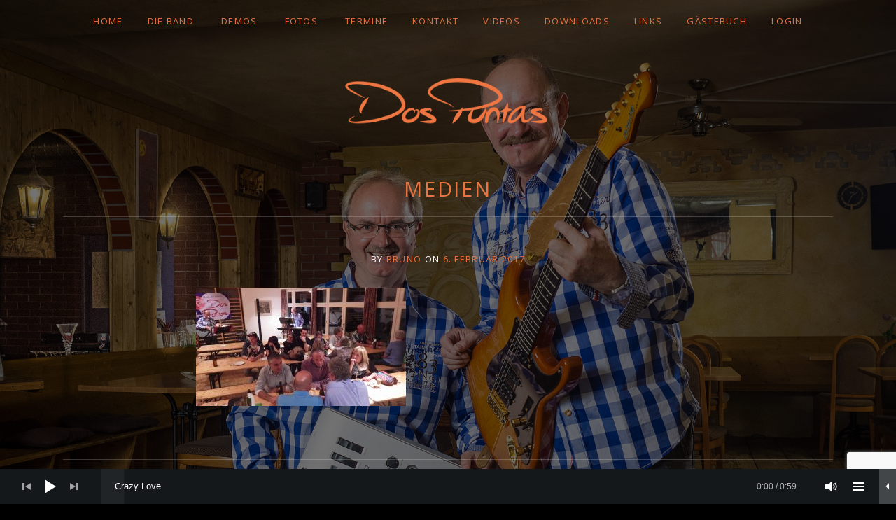

--- FILE ---
content_type: text/html; charset=UTF-8
request_url: http://dospuntas.ch/rimg6644/
body_size: 16032
content:
<!DOCTYPE html>
<html class="no-js" lang="de-CH">
<head>
	<meta charset="UTF-8">
	<meta name="viewport" content="width=device-width, initial-scale=1">
	<link rel="profile" href="http://gmpg.org/xfn/11">
	<link rel="pingback" href="http://dospuntas.ch/xmlrpc.php">
	<script>(function(html){html.className = html.className.replace(/\bno-js\b/,'js')})(document.documentElement);</script>
<title>Dos Puntas</title>
<meta name='robots' content='max-image-preview:large' />
<link rel='dns-prefetch' href='//secure.gravatar.com' />
<link rel='dns-prefetch' href='//stats.wp.com' />
<link rel='dns-prefetch' href='//fonts.googleapis.com' />
<link href='https://fonts.gstatic.com' crossorigin rel='preconnect' />
<link rel="alternate" type="application/rss+xml" title="Dos Puntas &raquo; Feed" href="https://dospuntas.ch/feed/" />
<link rel="alternate" type="application/rss+xml" title="Dos Puntas &raquo; Kommentar-Feed" href="https://dospuntas.ch/comments/feed/" />
<link rel="alternate" title="oEmbed (JSON)" type="application/json+oembed" href="https://dospuntas.ch/wp-json/oembed/1.0/embed?url=https%3A%2F%2Fdospuntas.ch%2Frimg6644%2F" />
<link rel="alternate" title="oEmbed (XML)" type="text/xml+oembed" href="https://dospuntas.ch/wp-json/oembed/1.0/embed?url=https%3A%2F%2Fdospuntas.ch%2Frimg6644%2F&#038;format=xml" />
<style id='wp-img-auto-sizes-contain-inline-css' type='text/css'>
img:is([sizes=auto i],[sizes^="auto," i]){contain-intrinsic-size:3000px 1500px}
/*# sourceURL=wp-img-auto-sizes-contain-inline-css */
</style>
<link rel='stylesheet' id='front-css-css' href='http://dospuntas.ch/wp-content/plugins/fully-background-manager/assets/css/fbm_front.css?ver=6.9' type='text/css' media='all' />
<style id='wp-emoji-styles-inline-css' type='text/css'>

	img.wp-smiley, img.emoji {
		display: inline !important;
		border: none !important;
		box-shadow: none !important;
		height: 1em !important;
		width: 1em !important;
		margin: 0 0.07em !important;
		vertical-align: -0.1em !important;
		background: none !important;
		padding: 0 !important;
	}
/*# sourceURL=wp-emoji-styles-inline-css */
</style>
<style id='wp-block-library-inline-css' type='text/css'>
:root{--wp-block-synced-color:#7a00df;--wp-block-synced-color--rgb:122,0,223;--wp-bound-block-color:var(--wp-block-synced-color);--wp-editor-canvas-background:#ddd;--wp-admin-theme-color:#007cba;--wp-admin-theme-color--rgb:0,124,186;--wp-admin-theme-color-darker-10:#006ba1;--wp-admin-theme-color-darker-10--rgb:0,107,160.5;--wp-admin-theme-color-darker-20:#005a87;--wp-admin-theme-color-darker-20--rgb:0,90,135;--wp-admin-border-width-focus:2px}@media (min-resolution:192dpi){:root{--wp-admin-border-width-focus:1.5px}}.wp-element-button{cursor:pointer}:root .has-very-light-gray-background-color{background-color:#eee}:root .has-very-dark-gray-background-color{background-color:#313131}:root .has-very-light-gray-color{color:#eee}:root .has-very-dark-gray-color{color:#313131}:root .has-vivid-green-cyan-to-vivid-cyan-blue-gradient-background{background:linear-gradient(135deg,#00d084,#0693e3)}:root .has-purple-crush-gradient-background{background:linear-gradient(135deg,#34e2e4,#4721fb 50%,#ab1dfe)}:root .has-hazy-dawn-gradient-background{background:linear-gradient(135deg,#faaca8,#dad0ec)}:root .has-subdued-olive-gradient-background{background:linear-gradient(135deg,#fafae1,#67a671)}:root .has-atomic-cream-gradient-background{background:linear-gradient(135deg,#fdd79a,#004a59)}:root .has-nightshade-gradient-background{background:linear-gradient(135deg,#330968,#31cdcf)}:root .has-midnight-gradient-background{background:linear-gradient(135deg,#020381,#2874fc)}:root{--wp--preset--font-size--normal:16px;--wp--preset--font-size--huge:42px}.has-regular-font-size{font-size:1em}.has-larger-font-size{font-size:2.625em}.has-normal-font-size{font-size:var(--wp--preset--font-size--normal)}.has-huge-font-size{font-size:var(--wp--preset--font-size--huge)}.has-text-align-center{text-align:center}.has-text-align-left{text-align:left}.has-text-align-right{text-align:right}.has-fit-text{white-space:nowrap!important}#end-resizable-editor-section{display:none}.aligncenter{clear:both}.items-justified-left{justify-content:flex-start}.items-justified-center{justify-content:center}.items-justified-right{justify-content:flex-end}.items-justified-space-between{justify-content:space-between}.screen-reader-text{border:0;clip-path:inset(50%);height:1px;margin:-1px;overflow:hidden;padding:0;position:absolute;width:1px;word-wrap:normal!important}.screen-reader-text:focus{background-color:#ddd;clip-path:none;color:#444;display:block;font-size:1em;height:auto;left:5px;line-height:normal;padding:15px 23px 14px;text-decoration:none;top:5px;width:auto;z-index:100000}html :where(.has-border-color){border-style:solid}html :where([style*=border-top-color]){border-top-style:solid}html :where([style*=border-right-color]){border-right-style:solid}html :where([style*=border-bottom-color]){border-bottom-style:solid}html :where([style*=border-left-color]){border-left-style:solid}html :where([style*=border-width]){border-style:solid}html :where([style*=border-top-width]){border-top-style:solid}html :where([style*=border-right-width]){border-right-style:solid}html :where([style*=border-bottom-width]){border-bottom-style:solid}html :where([style*=border-left-width]){border-left-style:solid}html :where(img[class*=wp-image-]){height:auto;max-width:100%}:where(figure){margin:0 0 1em}html :where(.is-position-sticky){--wp-admin--admin-bar--position-offset:var(--wp-admin--admin-bar--height,0px)}@media screen and (max-width:600px){html :where(.is-position-sticky){--wp-admin--admin-bar--position-offset:0px}}

/*# sourceURL=wp-block-library-inline-css */
</style><style id='global-styles-inline-css' type='text/css'>
:root{--wp--preset--aspect-ratio--square: 1;--wp--preset--aspect-ratio--4-3: 4/3;--wp--preset--aspect-ratio--3-4: 3/4;--wp--preset--aspect-ratio--3-2: 3/2;--wp--preset--aspect-ratio--2-3: 2/3;--wp--preset--aspect-ratio--16-9: 16/9;--wp--preset--aspect-ratio--9-16: 9/16;--wp--preset--color--black: #000000;--wp--preset--color--cyan-bluish-gray: #abb8c3;--wp--preset--color--white: #ffffff;--wp--preset--color--pale-pink: #f78da7;--wp--preset--color--vivid-red: #cf2e2e;--wp--preset--color--luminous-vivid-orange: #ff6900;--wp--preset--color--luminous-vivid-amber: #fcb900;--wp--preset--color--light-green-cyan: #7bdcb5;--wp--preset--color--vivid-green-cyan: #00d084;--wp--preset--color--pale-cyan-blue: #8ed1fc;--wp--preset--color--vivid-cyan-blue: #0693e3;--wp--preset--color--vivid-purple: #9b51e0;--wp--preset--gradient--vivid-cyan-blue-to-vivid-purple: linear-gradient(135deg,rgb(6,147,227) 0%,rgb(155,81,224) 100%);--wp--preset--gradient--light-green-cyan-to-vivid-green-cyan: linear-gradient(135deg,rgb(122,220,180) 0%,rgb(0,208,130) 100%);--wp--preset--gradient--luminous-vivid-amber-to-luminous-vivid-orange: linear-gradient(135deg,rgb(252,185,0) 0%,rgb(255,105,0) 100%);--wp--preset--gradient--luminous-vivid-orange-to-vivid-red: linear-gradient(135deg,rgb(255,105,0) 0%,rgb(207,46,46) 100%);--wp--preset--gradient--very-light-gray-to-cyan-bluish-gray: linear-gradient(135deg,rgb(238,238,238) 0%,rgb(169,184,195) 100%);--wp--preset--gradient--cool-to-warm-spectrum: linear-gradient(135deg,rgb(74,234,220) 0%,rgb(151,120,209) 20%,rgb(207,42,186) 40%,rgb(238,44,130) 60%,rgb(251,105,98) 80%,rgb(254,248,76) 100%);--wp--preset--gradient--blush-light-purple: linear-gradient(135deg,rgb(255,206,236) 0%,rgb(152,150,240) 100%);--wp--preset--gradient--blush-bordeaux: linear-gradient(135deg,rgb(254,205,165) 0%,rgb(254,45,45) 50%,rgb(107,0,62) 100%);--wp--preset--gradient--luminous-dusk: linear-gradient(135deg,rgb(255,203,112) 0%,rgb(199,81,192) 50%,rgb(65,88,208) 100%);--wp--preset--gradient--pale-ocean: linear-gradient(135deg,rgb(255,245,203) 0%,rgb(182,227,212) 50%,rgb(51,167,181) 100%);--wp--preset--gradient--electric-grass: linear-gradient(135deg,rgb(202,248,128) 0%,rgb(113,206,126) 100%);--wp--preset--gradient--midnight: linear-gradient(135deg,rgb(2,3,129) 0%,rgb(40,116,252) 100%);--wp--preset--font-size--small: 14px;--wp--preset--font-size--medium: 20px;--wp--preset--font-size--large: 21px;--wp--preset--font-size--x-large: 42px;--wp--preset--font-size--normal: 16px;--wp--preset--font-size--huge: 29px;--wp--preset--spacing--20: 0.44rem;--wp--preset--spacing--30: 0.67rem;--wp--preset--spacing--40: 1rem;--wp--preset--spacing--50: 1.5rem;--wp--preset--spacing--60: 2.25rem;--wp--preset--spacing--70: 3.38rem;--wp--preset--spacing--80: 5.06rem;--wp--preset--shadow--natural: 6px 6px 9px rgba(0, 0, 0, 0.2);--wp--preset--shadow--deep: 12px 12px 50px rgba(0, 0, 0, 0.4);--wp--preset--shadow--sharp: 6px 6px 0px rgba(0, 0, 0, 0.2);--wp--preset--shadow--outlined: 6px 6px 0px -3px rgb(255, 255, 255), 6px 6px rgb(0, 0, 0);--wp--preset--shadow--crisp: 6px 6px 0px rgb(0, 0, 0);}:where(.is-layout-flex){gap: 0.5em;}:where(.is-layout-grid){gap: 0.5em;}body .is-layout-flex{display: flex;}.is-layout-flex{flex-wrap: wrap;align-items: center;}.is-layout-flex > :is(*, div){margin: 0;}body .is-layout-grid{display: grid;}.is-layout-grid > :is(*, div){margin: 0;}:where(.wp-block-columns.is-layout-flex){gap: 2em;}:where(.wp-block-columns.is-layout-grid){gap: 2em;}:where(.wp-block-post-template.is-layout-flex){gap: 1.25em;}:where(.wp-block-post-template.is-layout-grid){gap: 1.25em;}.has-black-color{color: var(--wp--preset--color--black) !important;}.has-cyan-bluish-gray-color{color: var(--wp--preset--color--cyan-bluish-gray) !important;}.has-white-color{color: var(--wp--preset--color--white) !important;}.has-pale-pink-color{color: var(--wp--preset--color--pale-pink) !important;}.has-vivid-red-color{color: var(--wp--preset--color--vivid-red) !important;}.has-luminous-vivid-orange-color{color: var(--wp--preset--color--luminous-vivid-orange) !important;}.has-luminous-vivid-amber-color{color: var(--wp--preset--color--luminous-vivid-amber) !important;}.has-light-green-cyan-color{color: var(--wp--preset--color--light-green-cyan) !important;}.has-vivid-green-cyan-color{color: var(--wp--preset--color--vivid-green-cyan) !important;}.has-pale-cyan-blue-color{color: var(--wp--preset--color--pale-cyan-blue) !important;}.has-vivid-cyan-blue-color{color: var(--wp--preset--color--vivid-cyan-blue) !important;}.has-vivid-purple-color{color: var(--wp--preset--color--vivid-purple) !important;}.has-black-background-color{background-color: var(--wp--preset--color--black) !important;}.has-cyan-bluish-gray-background-color{background-color: var(--wp--preset--color--cyan-bluish-gray) !important;}.has-white-background-color{background-color: var(--wp--preset--color--white) !important;}.has-pale-pink-background-color{background-color: var(--wp--preset--color--pale-pink) !important;}.has-vivid-red-background-color{background-color: var(--wp--preset--color--vivid-red) !important;}.has-luminous-vivid-orange-background-color{background-color: var(--wp--preset--color--luminous-vivid-orange) !important;}.has-luminous-vivid-amber-background-color{background-color: var(--wp--preset--color--luminous-vivid-amber) !important;}.has-light-green-cyan-background-color{background-color: var(--wp--preset--color--light-green-cyan) !important;}.has-vivid-green-cyan-background-color{background-color: var(--wp--preset--color--vivid-green-cyan) !important;}.has-pale-cyan-blue-background-color{background-color: var(--wp--preset--color--pale-cyan-blue) !important;}.has-vivid-cyan-blue-background-color{background-color: var(--wp--preset--color--vivid-cyan-blue) !important;}.has-vivid-purple-background-color{background-color: var(--wp--preset--color--vivid-purple) !important;}.has-black-border-color{border-color: var(--wp--preset--color--black) !important;}.has-cyan-bluish-gray-border-color{border-color: var(--wp--preset--color--cyan-bluish-gray) !important;}.has-white-border-color{border-color: var(--wp--preset--color--white) !important;}.has-pale-pink-border-color{border-color: var(--wp--preset--color--pale-pink) !important;}.has-vivid-red-border-color{border-color: var(--wp--preset--color--vivid-red) !important;}.has-luminous-vivid-orange-border-color{border-color: var(--wp--preset--color--luminous-vivid-orange) !important;}.has-luminous-vivid-amber-border-color{border-color: var(--wp--preset--color--luminous-vivid-amber) !important;}.has-light-green-cyan-border-color{border-color: var(--wp--preset--color--light-green-cyan) !important;}.has-vivid-green-cyan-border-color{border-color: var(--wp--preset--color--vivid-green-cyan) !important;}.has-pale-cyan-blue-border-color{border-color: var(--wp--preset--color--pale-cyan-blue) !important;}.has-vivid-cyan-blue-border-color{border-color: var(--wp--preset--color--vivid-cyan-blue) !important;}.has-vivid-purple-border-color{border-color: var(--wp--preset--color--vivid-purple) !important;}.has-vivid-cyan-blue-to-vivid-purple-gradient-background{background: var(--wp--preset--gradient--vivid-cyan-blue-to-vivid-purple) !important;}.has-light-green-cyan-to-vivid-green-cyan-gradient-background{background: var(--wp--preset--gradient--light-green-cyan-to-vivid-green-cyan) !important;}.has-luminous-vivid-amber-to-luminous-vivid-orange-gradient-background{background: var(--wp--preset--gradient--luminous-vivid-amber-to-luminous-vivid-orange) !important;}.has-luminous-vivid-orange-to-vivid-red-gradient-background{background: var(--wp--preset--gradient--luminous-vivid-orange-to-vivid-red) !important;}.has-very-light-gray-to-cyan-bluish-gray-gradient-background{background: var(--wp--preset--gradient--very-light-gray-to-cyan-bluish-gray) !important;}.has-cool-to-warm-spectrum-gradient-background{background: var(--wp--preset--gradient--cool-to-warm-spectrum) !important;}.has-blush-light-purple-gradient-background{background: var(--wp--preset--gradient--blush-light-purple) !important;}.has-blush-bordeaux-gradient-background{background: var(--wp--preset--gradient--blush-bordeaux) !important;}.has-luminous-dusk-gradient-background{background: var(--wp--preset--gradient--luminous-dusk) !important;}.has-pale-ocean-gradient-background{background: var(--wp--preset--gradient--pale-ocean) !important;}.has-electric-grass-gradient-background{background: var(--wp--preset--gradient--electric-grass) !important;}.has-midnight-gradient-background{background: var(--wp--preset--gradient--midnight) !important;}.has-small-font-size{font-size: var(--wp--preset--font-size--small) !important;}.has-medium-font-size{font-size: var(--wp--preset--font-size--medium) !important;}.has-large-font-size{font-size: var(--wp--preset--font-size--large) !important;}.has-x-large-font-size{font-size: var(--wp--preset--font-size--x-large) !important;}
/*# sourceURL=global-styles-inline-css */
</style>

<style id='classic-theme-styles-inline-css' type='text/css'>
/*! This file is auto-generated */
.wp-block-button__link{color:#fff;background-color:#32373c;border-radius:9999px;box-shadow:none;text-decoration:none;padding:calc(.667em + 2px) calc(1.333em + 2px);font-size:1.125em}.wp-block-file__button{background:#32373c;color:#fff;text-decoration:none}
/*# sourceURL=/wp-includes/css/classic-themes.min.css */
</style>
<link rel='stylesheet' id='contact-form-7-css' href='http://dospuntas.ch/wp-content/plugins/contact-form-7/includes/css/styles.css?ver=6.1.4' type='text/css' media='all' />
<link rel='stylesheet' id='responsive-lightbox-swipebox-css' href='http://dospuntas.ch/wp-content/plugins/responsive-lightbox/assets/swipebox/swipebox.min.css?ver=1.5.2' type='text/css' media='all' />
<link rel='stylesheet' id='themicons-css' href='http://dospuntas.ch/wp-content/themes/obsidian/assets/css/themicons.css?ver=2.3.1' type='text/css' media='all' />
<link rel='stylesheet' id='obsidian-style-css' href='http://dospuntas.ch/wp-content/themes/obsidian/style.css?ver=6.9' type='text/css' media='all' />
<link rel='stylesheet' id='obsidian-audiotheme-css' href='http://dospuntas.ch/wp-content/themes/obsidian/assets/css/audiotheme.css?ver=6.9' type='text/css' media='all' />
<link rel='stylesheet' id='obsidian-jetpack-css' href='http://dospuntas.ch/wp-content/themes/obsidian/assets/css/jetpack.css?ver=6.9' type='text/css' media='all' />
<link rel='stylesheet' id='mediaelement-css' href='http://dospuntas.ch/wp-includes/js/mediaelement/mediaelementplayer-legacy.min.css?ver=4.2.17' type='text/css' media='all' />
<link rel='stylesheet' id='cuebar-css' href='http://dospuntas.ch/wp-content/plugins/cuebar/assets/css/cuebar.min.css?ver=1.0.0' type='text/css' media='all' />
<link rel='stylesheet' id='cedaro-theme-fonts-google-css' href='https://fonts.googleapis.com/css?family=Open+Sans%3A300%7COpen+Sans%3A400%2C700%7COpen+Sans%3A300%2C400%2C700%7COpen+Sans%3A400%2C400italic%2C700%2C700italic&#038;subset=latin&#038;ver=6.9' type='text/css' media='all' />
<link rel='stylesheet' id='obsidian-child-style-css' href='http://dospuntas.ch/wp-content/themes/obsidian-child/style.css?ver=6.9' type='text/css' media='all' />
<script type="text/javascript" src="http://dospuntas.ch/wp-includes/js/jquery/jquery.min.js?ver=3.7.1" id="jquery-core-js"></script>
<script type="text/javascript" src="http://dospuntas.ch/wp-includes/js/jquery/jquery-migrate.min.js?ver=3.4.1" id="jquery-migrate-js"></script>
<script type="text/javascript" src="http://dospuntas.ch/wp-content/plugins/responsive-lightbox/assets/dompurify/purify.min.js?ver=3.3.1" id="dompurify-js"></script>
<script type="text/javascript" id="responsive-lightbox-sanitizer-js-before">
/* <![CDATA[ */
window.RLG = window.RLG || {}; window.RLG.sanitizeAllowedHosts = ["youtube.com","www.youtube.com","youtu.be","vimeo.com","player.vimeo.com"];
//# sourceURL=responsive-lightbox-sanitizer-js-before
/* ]]> */
</script>
<script type="text/javascript" src="http://dospuntas.ch/wp-content/plugins/responsive-lightbox/js/sanitizer.js?ver=2.6.1" id="responsive-lightbox-sanitizer-js"></script>
<script type="text/javascript" src="http://dospuntas.ch/wp-content/plugins/responsive-lightbox/assets/swipebox/jquery.swipebox.min.js?ver=1.5.2" id="responsive-lightbox-swipebox-js"></script>
<script type="text/javascript" src="http://dospuntas.ch/wp-includes/js/underscore.min.js?ver=1.13.7" id="underscore-js"></script>
<script type="text/javascript" src="http://dospuntas.ch/wp-content/plugins/responsive-lightbox/assets/infinitescroll/infinite-scroll.pkgd.min.js?ver=4.0.1" id="responsive-lightbox-infinite-scroll-js"></script>
<script type="text/javascript" id="responsive-lightbox-js-before">
/* <![CDATA[ */
var rlArgs = {"script":"swipebox","selector":"lightbox","customEvents":"","activeGalleries":true,"animation":true,"hideCloseButtonOnMobile":false,"removeBarsOnMobile":false,"hideBars":true,"hideBarsDelay":5000,"videoMaxWidth":1080,"useSVG":true,"loopAtEnd":false,"woocommerce_gallery":false,"ajaxurl":"https:\/\/dospuntas.ch\/wp-admin\/admin-ajax.php","nonce":"da4dccf7da","preview":false,"postId":4862,"scriptExtension":false};

//# sourceURL=responsive-lightbox-js-before
/* ]]> */
</script>
<script type="text/javascript" src="http://dospuntas.ch/wp-content/plugins/responsive-lightbox/js/front.js?ver=2.6.1" id="responsive-lightbox-js"></script>
<link rel="https://api.w.org/" href="https://dospuntas.ch/wp-json/" /><link rel="alternate" title="JSON" type="application/json" href="https://dospuntas.ch/wp-json/wp/v2/media/4862" /><link rel="EditURI" type="application/rsd+xml" title="RSD" href="https://dospuntas.ch/xmlrpc.php?rsd" />
<meta name="generator" content="WordPress 6.9" />
<link rel="canonical" href="https://dospuntas.ch/rimg6644/" />
<link rel='shortlink' href='https://dospuntas.ch/?p=4862' />
		<!-- Custom Logo: hide header text -->
		<style id="custom-logo-css" type="text/css">
			.site-title, .site-description {
				position: absolute;
				clip-path: inset(50%);
			}
		</style>
		<style>[class*=" icon-oc-"],[class^=icon-oc-]{speak:none;font-style:normal;font-weight:400;font-variant:normal;text-transform:none;line-height:1;-webkit-font-smoothing:antialiased;-moz-osx-font-smoothing:grayscale}.icon-oc-one-com-white-32px-fill:before{content:"901"}.icon-oc-one-com:before{content:"900"}#one-com-icon,.toplevel_page_onecom-wp .wp-menu-image{speak:none;display:flex;align-items:center;justify-content:center;text-transform:none;line-height:1;-webkit-font-smoothing:antialiased;-moz-osx-font-smoothing:grayscale}.onecom-wp-admin-bar-item>a,.toplevel_page_onecom-wp>.wp-menu-name{font-size:16px;font-weight:400;line-height:1}.toplevel_page_onecom-wp>.wp-menu-name img{width:69px;height:9px;}.wp-submenu-wrap.wp-submenu>.wp-submenu-head>img{width:88px;height:auto}.onecom-wp-admin-bar-item>a img{height:7px!important}.onecom-wp-admin-bar-item>a img,.toplevel_page_onecom-wp>.wp-menu-name img{opacity:.8}.onecom-wp-admin-bar-item.hover>a img,.toplevel_page_onecom-wp.wp-has-current-submenu>.wp-menu-name img,li.opensub>a.toplevel_page_onecom-wp>.wp-menu-name img{opacity:1}#one-com-icon:before,.onecom-wp-admin-bar-item>a:before,.toplevel_page_onecom-wp>.wp-menu-image:before{content:'';position:static!important;background-color:rgba(240,245,250,.4);border-radius:102px;width:18px;height:18px;padding:0!important}.onecom-wp-admin-bar-item>a:before{width:14px;height:14px}.onecom-wp-admin-bar-item.hover>a:before,.toplevel_page_onecom-wp.opensub>a>.wp-menu-image:before,.toplevel_page_onecom-wp.wp-has-current-submenu>.wp-menu-image:before{background-color:#76b82a}.onecom-wp-admin-bar-item>a{display:inline-flex!important;align-items:center;justify-content:center}#one-com-logo-wrapper{font-size:4em}#one-com-icon{vertical-align:middle}.imagify-welcome{display:none !important;}</style>	<style>img#wpstats{display:none}</style>
		<style type="text/css" id="custom-background-css">
body.custom-background { background-image: url("http://dospuntas.ch/wp-content/uploads/2016/05/Home-Quali-60.jpg"); background-position: center center; background-size: cover; background-repeat: no-repeat; background-attachment: fixed; }
</style>
	<style id='obsidian-custom-css' type='text/css'>
	.obsidian-background-overlay:before {background-color: #000000;opacity: 0.55;}.background-cover .obsidian-background-overlay {background-image: url("https://usercontent.one/wp/dospuntas.ch/wp-content/uploads/2016/05/Home-Quali-60.jpg?media=1744756204");background-position: center center;}
</style>
		<style type="text/css" id="wp-custom-css">
			/*
Welcome to Custom CSS!

To learn how this works, see http://wp.me/PEmnE-Bt
*/
/* Header kleiner machen */
.home .site-header {
	min-height: 0 !important;
	padding-top: 200px;
}

/* Jetpack Carousel es werden keine Meta-Daten angezeigt */
.jp-carousel-image-meta {
	display: none;
}

/**
 * Farbe von Navigations-Menü geändert
 * ----------------------------------------------------------------------------
 */
a {
	color: #e97441;
	text-decoration: none;
}

a:focus {
	outline: thin dotted;
}

a:hover,
a:focus {
	color: inherit;
	text-decoration: underline;
}

a:hover,
a:active {
	outline: 0;
}

/* Grösse und Position von Logo auf Frontpage */
.home .site-logo {
	margin-top: -120px;
	position: relative;
	right: 0px;
	width:370px;
/* change this horizontal */
}

/* Grösse und Position von Logo auf Seiten */
.site-logo {
	margin-top: 10px;
	position: relative;
	right: 0px;
	width: 300px;
/* change this horizontal */
}

/* Subtitel von Homepage angepasst */
.site-description {
	color: #ffffff;
	font-size: 16px;
	font-size: 1.6rem;
	font-weight: 400;
	letter-spacing: .1em;
	text-transform: uppercase;
	margin-top: -35px;
}

/* Cue-Player Playlist ohne Scrollbalken */
.cue-playlist .cue-tracks {
	max-height: none;
}

body .cue-tracks {
	background-color: #222;
}

/* Helligkeit des Background auf der Homepage */
.home .obsidian-background-overlay:before {
	opacity: .3;
}
		</style>
		</head>

<body class="attachment wp-singular attachment-template-default single single-attachment postid-4862 attachmentid-4862 attachment-jpeg custom-background wp-custom-logo wp-theme-obsidian wp-child-theme-obsidian-child fully-background layout-content background-cover font_site-title_open-sans font_site-navigation_open-sans font_headings_open-sans font_content_open-sans has-site-logo has-cuebar" itemscope="itemscope" itemtype="http://schema.org/WebPage">

	
	<div class="obsidian-background-overlay"></div>
	<div id="page" class="hfeed site">
		<a class="skip-link screen-reader-text" href="#content">Skip to content</a>

		
		
<header id="masthead" class="site-header" role="banner" itemscope itemtype="http://schema.org/WPHeader">

	
	<div class="site-branding"><a href="https://dospuntas.ch/" class="custom-logo-link site-logo-link" rel="home"><img width="700" height="162" src="https://usercontent.one/wp/dospuntas.ch/wp-content/uploads/2016/03/Logo-Dos-Puntas-1.png?media=1744756204" class="custom-logo site-logo" alt="Dos Puntas" decoding="async" fetchpriority="high" srcset="https://usercontent.one/wp/dospuntas.ch/wp-content/uploads/2016/03/Logo-Dos-Puntas-1.png?media=1744756204 700w, https://usercontent.one/wp/dospuntas.ch/wp-content/uploads/2016/03/Logo-Dos-Puntas-1-300x69.png?media=1744756204 300w" sizes="(max-width: 700px) 100vw, 700px" itemprop="image" data-attachment-id="26" data-permalink="https://dospuntas.ch/logo-dos-puntas-1/" data-orig-file="https://usercontent.one/wp/dospuntas.ch/wp-content/uploads/2016/03/Logo-Dos-Puntas-1.png?media=1744756204" data-orig-size="700,162" data-comments-opened="1" data-image-meta="{&quot;aperture&quot;:&quot;0&quot;,&quot;credit&quot;:&quot;&quot;,&quot;camera&quot;:&quot;&quot;,&quot;caption&quot;:&quot;&quot;,&quot;created_timestamp&quot;:&quot;0&quot;,&quot;copyright&quot;:&quot;&quot;,&quot;focal_length&quot;:&quot;0&quot;,&quot;iso&quot;:&quot;0&quot;,&quot;shutter_speed&quot;:&quot;0&quot;,&quot;title&quot;:&quot;&quot;,&quot;orientation&quot;:&quot;0&quot;}" data-image-title="Logo Dos Puntas 1" data-image-description="" data-image-caption="" data-medium-file="https://usercontent.one/wp/dospuntas.ch/wp-content/uploads/2016/03/Logo-Dos-Puntas-1-300x69.png?media=1744756204" data-large-file="https://usercontent.one/wp/dospuntas.ch/wp-content/uploads/2016/03/Logo-Dos-Puntas-1.png?media=1744756204" /></a><h1 class="site-title"><a href="https://dospuntas.ch/" rel="home">Dos Puntas</a></h1><div class="site-description screen-reader-text">Herzlich willkommen auf unser Homepage</div></div>
	<nav id="site-navigation" class="site-navigation" role="navigation" itemscope itemtype="http://schema.org/SiteNavigationElement">
					<button class="site-navigation-toggle">Menu</button>
		
		<ul id="menu-obsidian" class="menu"><li id="menu-item-3606" class="menu-item menu-item-type-post_type menu-item-object-page menu-item-home first-item menu-item-3606 menu-item-home"><a href="https://dospuntas.ch/">Home</a></li>
<li id="menu-item-3607" class="menu-item menu-item-type-custom menu-item-object-custom menu-item-has-children menu-item-3607 menu-item-die-band"><a>DIE BAND</a>
<ul class="sub-menu">
	<li id="menu-item-3618" class="menu-item menu-item-type-post_type menu-item-object-page first-child-item menu-item-3618 menu-item-walter"><a href="https://dospuntas.ch/walter/">Walter</a></li>
	<li id="menu-item-3619" class="menu-item menu-item-type-post_type menu-item-object-page menu-item-3619 menu-item-bruno"><a href="https://dospuntas.ch/bruno/">Bruno</a></li>
	<li id="menu-item-3620" class="menu-item menu-item-type-post_type menu-item-object-page menu-item-3620 menu-item-biografie"><a href="https://dospuntas.ch/biografie/">Biografie</a></li>
	<li id="menu-item-3621" class="menu-item menu-item-type-post_type menu-item-object-page last-child-item menu-item-3621 menu-item-repertoire"><a href="https://dospuntas.ch/repertoire/">Repertoire</a></li>
</ul>
</li>
<li id="menu-item-5171" class="menu-item menu-item-type-custom menu-item-object-custom menu-item-has-children menu-item-5171 menu-item-demos"><a href="https://dospuntas.ch/?audiotheme_record=alle">DEMOS</a>
<ul class="sub-menu">
	<li id="menu-item-5234" class="menu-item menu-item-type-custom menu-item-object-custom first-child-item menu-item-5234 menu-item-unsere-demos"><a href="https://dospuntas.ch/?audiotheme_record=alle">Unsere Demos</a></li>
	<li id="menu-item-5233" class="menu-item menu-item-type-custom menu-item-object-custom last-child-item menu-item-5233 menu-item-demos-von-bruno"><a href="https://dospuntas.ch/demos/demos-von-bruno/">Demos von Bruno</a></li>
</ul>
</li>
<li id="menu-item-3611" class="menu-item menu-item-type-custom menu-item-object-custom menu-item-has-children menu-item-3611 menu-item-fotos"><a>FOTOS</a>
<ul class="sub-menu">
	<li id="menu-item-3612" class="menu-item menu-item-type-post_type menu-item-object-page first-child-item menu-item-3612 menu-item-event-fotos"><a href="https://dospuntas.ch/event-fotos/">Event Fotos</a></li>
	<li id="menu-item-3613" class="menu-item menu-item-type-post_type menu-item-object-page last-child-item menu-item-3613 menu-item-leer"><a href="https://dospuntas.ch/leer/">Leer</a></li>
</ul>
</li>
<li id="menu-item-3610" class="menu-item menu-item-type-post_type menu-item-object-audiotheme_archive menu-item-3610 menu-item-termine"><a href="https://dospuntas.ch/termine/">TERMINE</a></li>
<li id="menu-item-5169" class="menu-item menu-item-type-post_type menu-item-object-page menu-item-5169 menu-item-kontakt"><a href="https://dospuntas.ch/kontakt/">Kontakt</a></li>
<li id="menu-item-3614" class="menu-item menu-item-type-post_type menu-item-object-audiotheme_archive menu-item-3614 menu-item-videos"><a href="https://dospuntas.ch/videos/">VIDEOS</a></li>
<li id="menu-item-3615" class="menu-item menu-item-type-post_type menu-item-object-page menu-item-3615 menu-item-downloads"><a href="https://dospuntas.ch/downloads/">DOWNLOADS</a></li>
<li id="menu-item-3616" class="menu-item menu-item-type-post_type menu-item-object-page menu-item-3616 menu-item-links"><a href="https://dospuntas.ch/links/">LINKS</a></li>
<li id="menu-item-3617" class="menu-item menu-item-type-post_type menu-item-object-page menu-item-3617 menu-item-gstebuch"><a href="https://dospuntas.ch/gaestebuch/">GÄSTEBUCH</a></li>
<li id="menu-item-3622" class="menu-item menu-item-type-custom menu-item-object-custom last-item menu-item-3622 menu-item-login"><a href="https://dospuntas.ch/wp-login.php">LOGIN</a></li>
</ul>	</nav>

	
</header>

		
		<div id="content" class="site-content">

			
<main id="primary" class="content-area" role="main">

	<header class="page-header"><h1 class="page-title" itemprop="title"><a href="" itemprop="url">Medien</a></h1></header>
	
		
<article id="post-4862" class="post-4862 attachment type-attachment status-inherit hentry" itemscope itemtype="http://schema.org/BlogPosting" itemprop="blogPost">
	<header class="entry-header">
		
		<div class="entry-meta">
				<span class="posted-by byline">
		by <span class="entry-author author vcard" itemprop="author" itemscope itemtype="http://schema.org/Person"><a class="url fn n" href="https://dospuntas.ch/author/bruno/" rel="author" itemprop="url"><span itemprop="name">Bruno</span></a></span>	</span>
					<span class="posted-on">
		<span class="sep">on</span> <span class="entry-date"><a href="https://dospuntas.ch/rimg6644/" rel="bookmark"><time class="entry-time published" datetime="2017-02-06T22:26:19+01:00" itemprop="datePublished">6. Februar 2017</time><time class="entry-time updated" datetime="2017-02-06T22:33:36+01:00" itemprop="dateModified">6. Februar 2017</time></a></span>	</span>
			</div>
	</header>

	
	<div class="entry-content" itemprop="articleBody">
				<p class="attachment"><a href='https://usercontent.one/wp/dospuntas.ch/wp-content/uploads/2017/02/RIMG6644.jpg?media=1744756204' title="" data-rl_title="" class="rl-gallery-link" data-rl_caption="" data-rel="lightbox-gallery-0"><img decoding="async" width="300" height="169" src="https://usercontent.one/wp/dospuntas.ch/wp-content/uploads/2017/02/RIMG6644-300x169.jpg?media=1744756204" class="attachment-medium size-medium" alt="" srcset="https://usercontent.one/wp/dospuntas.ch/wp-content/uploads/2017/02/RIMG6644-300x169.jpg?media=1744756204 300w, https://usercontent.one/wp/dospuntas.ch/wp-content/uploads/2017/02/RIMG6644-1024x576.jpg?media=1744756204 1024w, https://usercontent.one/wp/dospuntas.ch/wp-content/uploads/2017/02/RIMG6644-530x300.jpg?media=1744756204 530w" sizes="(max-width: 300px) 100vw, 300px" itemprop="image" data-attachment-id="4862" data-permalink="https://dospuntas.ch/rimg6644/" data-orig-file="https://usercontent.one/wp/dospuntas.ch/wp-content/uploads/2017/02/RIMG6644.jpg?media=1744756204" data-orig-size="4608,2592" data-comments-opened="0" data-image-meta="{&quot;aperture&quot;:&quot;2&quot;,&quot;credit&quot;:&quot;&quot;,&quot;camera&quot;:&quot;RICOH WG-4 GPS&quot;,&quot;caption&quot;:&quot;&quot;,&quot;created_timestamp&quot;:&quot;1475965324&quot;,&quot;copyright&quot;:&quot;&quot;,&quot;focal_length&quot;:&quot;4.5&quot;,&quot;iso&quot;:&quot;1000&quot;,&quot;shutter_speed&quot;:&quot;0.022222222222222&quot;,&quot;title&quot;:&quot;&quot;,&quot;orientation&quot;:&quot;1&quot;}" data-image-title="" data-image-description="" data-image-caption="" data-medium-file="https://usercontent.one/wp/dospuntas.ch/wp-content/uploads/2017/02/RIMG6644-300x169.jpg?media=1744756204" data-large-file="https://usercontent.one/wp/dospuntas.ch/wp-content/uploads/2017/02/RIMG6644-1024x576.jpg?media=1744756204" /></a></p>
					</div>

	<footer class="entry-footer">
					</footer>
</article>

		
	<nav class="navigation post-navigation" aria-label="Beiträge">
		<h2 class="screen-reader-text">Beitrags-Navigation</h2>
		<div class="nav-links"><div class="nav-previous"><a href="https://dospuntas.ch/rimg6644/" rel="prev">Prev <span class="screen-reader-text">Post: Vorheriger Beitrag</span></a></div></div>
	</nav>
		
	
	
</main>



			
		</div><!-- #content -->

		
		
<footer id="footer" class="site-footer" role="contentinfo" itemscope itemtype="http://schema.org/WPFooter">

	
	
	
	<div class="credits">
		<a href="https://audiotheme.com/view/obsidian/"></a> Copyright &copy; Dos Puntas 2016	</div>

	
</footer>

		
	</div><!-- #page -->

	
	<script type="speculationrules">
{"prefetch":[{"source":"document","where":{"and":[{"href_matches":"/*"},{"not":{"href_matches":["/wp-*.php","/wp-admin/*","/wp-content/uploads/*","/wp-content/*","/wp-content/plugins/*","/wp-content/themes/obsidian-child/*","/wp-content/themes/obsidian/*","/*\\?(.+)"]}},{"not":{"selector_matches":"a[rel~=\"nofollow\"]"}},{"not":{"selector_matches":".no-prefetch, .no-prefetch a"}}]},"eagerness":"conservative"}]}
</script>

<div class="cue-playlist-container">
<div class="cuebar is-loading" itemscope itemtype="http://schema.org/MusicPlaylist">
	<meta itemprop="numTracks" content="52" />

	<audio src="https://usercontent.one/wp/dospuntas.ch/wp-content/uploads/2016/04/Crazy-Love.mp3?media=1744756204" controls preload="none" class="cue-audio" style="width: 100%; height: auto"></audio>

	<div class="cue-tracks">
		<ol class="cue-tracks-list">

			
				<li class="cue-track" itemprop="track" itemscope itemtype="http://schema.org/MusicRecording">
					
					<span class="cue-track-details cue-track-cell">
						<span class="cue-track-title" itemprop="name">Crazy Love</span>
						<span class="cue-track-artist" itemprop="byArtist"></span>
					</span>

					
					<span class="cue-track-length cue-track-cell"></span>

									</li>

			
				<li class="cue-track" itemprop="track" itemscope itemtype="http://schema.org/MusicRecording">
					
					<span class="cue-track-details cue-track-cell">
						<span class="cue-track-title" itemprop="name">Ein Hauch von Mexico</span>
						<span class="cue-track-artist" itemprop="byArtist"></span>
					</span>

					
					<span class="cue-track-length cue-track-cell"></span>

									</li>

			
				<li class="cue-track" itemprop="track" itemscope itemtype="http://schema.org/MusicRecording">
					
					<span class="cue-track-details cue-track-cell">
						<span class="cue-track-title" itemprop="name">Z'Jung für mii</span>
						<span class="cue-track-artist" itemprop="byArtist"></span>
					</span>

					
					<span class="cue-track-length cue-track-cell"></span>

									</li>

			
				<li class="cue-track" itemprop="track" itemscope itemtype="http://schema.org/MusicRecording">
					
					<span class="cue-track-details cue-track-cell">
						<span class="cue-track-title" itemprop="name">They call me the breeze</span>
						<span class="cue-track-artist" itemprop="byArtist"></span>
					</span>

					
					<span class="cue-track-length cue-track-cell"></span>

									</li>

			
				<li class="cue-track" itemprop="track" itemscope itemtype="http://schema.org/MusicRecording">
					
					<span class="cue-track-details cue-track-cell">
						<span class="cue-track-title" itemprop="name">100 mal verrückter</span>
						<span class="cue-track-artist" itemprop="byArtist"></span>
					</span>

					
					<span class="cue-track-length cue-track-cell"></span>

									</li>

			
				<li class="cue-track" itemprop="track" itemscope itemtype="http://schema.org/MusicRecording">
					
					<span class="cue-track-details cue-track-cell">
						<span class="cue-track-title" itemprop="name">König in der Nacht</span>
						<span class="cue-track-artist" itemprop="byArtist"></span>
					</span>

					
					<span class="cue-track-length cue-track-cell"></span>

									</li>

			
				<li class="cue-track" itemprop="track" itemscope itemtype="http://schema.org/MusicRecording">
					
					<span class="cue-track-details cue-track-cell">
						<span class="cue-track-title" itemprop="name">Jetzt oder nie</span>
						<span class="cue-track-artist" itemprop="byArtist"></span>
					</span>

					
					<span class="cue-track-length cue-track-cell"></span>

									</li>

			
				<li class="cue-track" itemprop="track" itemscope itemtype="http://schema.org/MusicRecording">
					
					<span class="cue-track-details cue-track-cell">
						<span class="cue-track-title" itemprop="name">I sing a Liad für di</span>
						<span class="cue-track-artist" itemprop="byArtist"></span>
					</span>

					
					<span class="cue-track-length cue-track-cell"></span>

									</li>

			
				<li class="cue-track" itemprop="track" itemscope itemtype="http://schema.org/MusicRecording">
					
					<span class="cue-track-details cue-track-cell">
						<span class="cue-track-title" itemprop="name">Elvis Rumba</span>
						<span class="cue-track-artist" itemprop="byArtist"></span>
					</span>

					
					<span class="cue-track-length cue-track-cell"></span>

									</li>

			
				<li class="cue-track" itemprop="track" itemscope itemtype="http://schema.org/MusicRecording">
					
					<span class="cue-track-details cue-track-cell">
						<span class="cue-track-title" itemprop="name">Am Strand von Maspalomas</span>
						<span class="cue-track-artist" itemprop="byArtist"></span>
					</span>

					
					<span class="cue-track-length cue-track-cell"></span>

									</li>

			
				<li class="cue-track" itemprop="track" itemscope itemtype="http://schema.org/MusicRecording">
					
					<span class="cue-track-details cue-track-cell">
						<span class="cue-track-title" itemprop="name">Maria Fernandez</span>
						<span class="cue-track-artist" itemprop="byArtist"></span>
					</span>

					
					<span class="cue-track-length cue-track-cell"></span>

									</li>

			
				<li class="cue-track" itemprop="track" itemscope itemtype="http://schema.org/MusicRecording">
					
					<span class="cue-track-details cue-track-cell">
						<span class="cue-track-title" itemprop="name">Truckers Glück</span>
						<span class="cue-track-artist" itemprop="byArtist"></span>
					</span>

					
					<span class="cue-track-length cue-track-cell"></span>

									</li>

			
				<li class="cue-track" itemprop="track" itemscope itemtype="http://schema.org/MusicRecording">
					
					<span class="cue-track-details cue-track-cell">
						<span class="cue-track-title" itemprop="name">Lena</span>
						<span class="cue-track-artist" itemprop="byArtist"></span>
					</span>

					
					<span class="cue-track-length cue-track-cell"></span>

									</li>

			
				<li class="cue-track" itemprop="track" itemscope itemtype="http://schema.org/MusicRecording">
					
					<span class="cue-track-details cue-track-cell">
						<span class="cue-track-title" itemprop="name">Mitten ins Herz</span>
						<span class="cue-track-artist" itemprop="byArtist"></span>
					</span>

					
					<span class="cue-track-length cue-track-cell"></span>

									</li>

			
				<li class="cue-track" itemprop="track" itemscope itemtype="http://schema.org/MusicRecording">
					
					<span class="cue-track-details cue-track-cell">
						<span class="cue-track-title" itemprop="name">Juanita - Instrumental</span>
						<span class="cue-track-artist" itemprop="byArtist"></span>
					</span>

					
					<span class="cue-track-length cue-track-cell"></span>

									</li>

			
				<li class="cue-track" itemprop="track" itemscope itemtype="http://schema.org/MusicRecording">
					
					<span class="cue-track-details cue-track-cell">
						<span class="cue-track-title" itemprop="name">Dolomiten Rock n' Roll</span>
						<span class="cue-track-artist" itemprop="byArtist"></span>
					</span>

					
					<span class="cue-track-length cue-track-cell"></span>

									</li>

			
				<li class="cue-track" itemprop="track" itemscope itemtype="http://schema.org/MusicRecording">
					
					<span class="cue-track-details cue-track-cell">
						<span class="cue-track-title" itemprop="name">S'Fenster zum Hof</span>
						<span class="cue-track-artist" itemprop="byArtist"></span>
					</span>

					
					<span class="cue-track-length cue-track-cell"></span>

									</li>

			
				<li class="cue-track" itemprop="track" itemscope itemtype="http://schema.org/MusicRecording">
					
					<span class="cue-track-details cue-track-cell">
						<span class="cue-track-title" itemprop="name">Den Himmel kann ich Dir nicht schenken</span>
						<span class="cue-track-artist" itemprop="byArtist"></span>
					</span>

					
					<span class="cue-track-length cue-track-cell"></span>

									</li>

			
				<li class="cue-track" itemprop="track" itemscope itemtype="http://schema.org/MusicRecording">
					
					<span class="cue-track-details cue-track-cell">
						<span class="cue-track-title" itemprop="name">Sing the Blues to Daddy</span>
						<span class="cue-track-artist" itemprop="byArtist"></span>
					</span>

					
					<span class="cue-track-length cue-track-cell"></span>

									</li>

			
				<li class="cue-track" itemprop="track" itemscope itemtype="http://schema.org/MusicRecording">
					
					<span class="cue-track-details cue-track-cell">
						<span class="cue-track-title" itemprop="name">Der Fremde</span>
						<span class="cue-track-artist" itemprop="byArtist"></span>
					</span>

					
					<span class="cue-track-length cue-track-cell"></span>

									</li>

			
				<li class="cue-track" itemprop="track" itemscope itemtype="http://schema.org/MusicRecording">
					
					<span class="cue-track-details cue-track-cell">
						<span class="cue-track-title" itemprop="name">Adio Maria</span>
						<span class="cue-track-artist" itemprop="byArtist"></span>
					</span>

					
					<span class="cue-track-length cue-track-cell"></span>

									</li>

			
				<li class="cue-track" itemprop="track" itemscope itemtype="http://schema.org/MusicRecording">
					
					<span class="cue-track-details cue-track-cell">
						<span class="cue-track-title" itemprop="name">Das kleine Haus am Meer</span>
						<span class="cue-track-artist" itemprop="byArtist"></span>
					</span>

					
					<span class="cue-track-length cue-track-cell"></span>

									</li>

			
				<li class="cue-track" itemprop="track" itemscope itemtype="http://schema.org/MusicRecording">
					
					<span class="cue-track-details cue-track-cell">
						<span class="cue-track-title" itemprop="name">Mit einer wilden Rose</span>
						<span class="cue-track-artist" itemprop="byArtist"></span>
					</span>

					
					<span class="cue-track-length cue-track-cell"></span>

									</li>

			
				<li class="cue-track" itemprop="track" itemscope itemtype="http://schema.org/MusicRecording">
					
					<span class="cue-track-details cue-track-cell">
						<span class="cue-track-title" itemprop="name">A Liadl zum fröhlich sein</span>
						<span class="cue-track-artist" itemprop="byArtist"></span>
					</span>

					
					<span class="cue-track-length cue-track-cell"></span>

									</li>

			
				<li class="cue-track" itemprop="track" itemscope itemtype="http://schema.org/MusicRecording">
					
					<span class="cue-track-details cue-track-cell">
						<span class="cue-track-title" itemprop="name">Hoawa 7i</span>
						<span class="cue-track-artist" itemprop="byArtist"></span>
					</span>

					
					<span class="cue-track-length cue-track-cell"></span>

									</li>

			
				<li class="cue-track" itemprop="track" itemscope itemtype="http://schema.org/MusicRecording">
					
					<span class="cue-track-details cue-track-cell">
						<span class="cue-track-title" itemprop="name">Vagabund</span>
						<span class="cue-track-artist" itemprop="byArtist"></span>
					</span>

					
					<span class="cue-track-length cue-track-cell"></span>

									</li>

			
				<li class="cue-track" itemprop="track" itemscope itemtype="http://schema.org/MusicRecording">
					
					<span class="cue-track-details cue-track-cell">
						<span class="cue-track-title" itemprop="name">I might</span>
						<span class="cue-track-artist" itemprop="byArtist"></span>
					</span>

					
					<span class="cue-track-length cue-track-cell"></span>

									</li>

			
				<li class="cue-track" itemprop="track" itemscope itemtype="http://schema.org/MusicRecording">
					
					<span class="cue-track-details cue-track-cell">
						<span class="cue-track-title" itemprop="name">Die alte Madonna</span>
						<span class="cue-track-artist" itemprop="byArtist"></span>
					</span>

					
					<span class="cue-track-length cue-track-cell"></span>

									</li>

			
				<li class="cue-track" itemprop="track" itemscope itemtype="http://schema.org/MusicRecording">
					
					<span class="cue-track-details cue-track-cell">
						<span class="cue-track-title" itemprop="name">Lange her</span>
						<span class="cue-track-artist" itemprop="byArtist"></span>
					</span>

					
					<span class="cue-track-length cue-track-cell"></span>

									</li>

			
				<li class="cue-track" itemprop="track" itemscope itemtype="http://schema.org/MusicRecording">
					
					<span class="cue-track-details cue-track-cell">
						<span class="cue-track-title" itemprop="name">Gänsehautgefühl</span>
						<span class="cue-track-artist" itemprop="byArtist"></span>
					</span>

					
					<span class="cue-track-length cue-track-cell"></span>

									</li>

			
				<li class="cue-track" itemprop="track" itemscope itemtype="http://schema.org/MusicRecording">
					
					<span class="cue-track-details cue-track-cell">
						<span class="cue-track-title" itemprop="name">S'Guggerzitly</span>
						<span class="cue-track-artist" itemprop="byArtist"></span>
					</span>

					
					<span class="cue-track-length cue-track-cell"></span>

									</li>

			
				<li class="cue-track" itemprop="track" itemscope itemtype="http://schema.org/MusicRecording">
					
					<span class="cue-track-details cue-track-cell">
						<span class="cue-track-title" itemprop="name">Im Hafen der Liebe</span>
						<span class="cue-track-artist" itemprop="byArtist"></span>
					</span>

					
					<span class="cue-track-length cue-track-cell"></span>

									</li>

			
				<li class="cue-track" itemprop="track" itemscope itemtype="http://schema.org/MusicRecording">
					
					<span class="cue-track-details cue-track-cell">
						<span class="cue-track-title" itemprop="name">Irgendwann wenn I 100</span>
						<span class="cue-track-artist" itemprop="byArtist"></span>
					</span>

					
					<span class="cue-track-length cue-track-cell"></span>

									</li>

			
				<li class="cue-track" itemprop="track" itemscope itemtype="http://schema.org/MusicRecording">
					
					<span class="cue-track-details cue-track-cell">
						<span class="cue-track-title" itemprop="name">In unsrem Dorf</span>
						<span class="cue-track-artist" itemprop="byArtist"></span>
					</span>

					
					<span class="cue-track-length cue-track-cell"></span>

									</li>

			
				<li class="cue-track" itemprop="track" itemscope itemtype="http://schema.org/MusicRecording">
					
					<span class="cue-track-details cue-track-cell">
						<span class="cue-track-title" itemprop="name">Wolke 7</span>
						<span class="cue-track-artist" itemprop="byArtist"></span>
					</span>

					
					<span class="cue-track-length cue-track-cell"></span>

									</li>

			
				<li class="cue-track" itemprop="track" itemscope itemtype="http://schema.org/MusicRecording">
					
					<span class="cue-track-details cue-track-cell">
						<span class="cue-track-title" itemprop="name">Wenn ich heut Nacht mein Herz verlier</span>
						<span class="cue-track-artist" itemprop="byArtist"></span>
					</span>

					
					<span class="cue-track-length cue-track-cell"></span>

									</li>

			
				<li class="cue-track" itemprop="track" itemscope itemtype="http://schema.org/MusicRecording">
					
					<span class="cue-track-details cue-track-cell">
						<span class="cue-track-title" itemprop="name">Ein Stern der Deinen Namen trägt</span>
						<span class="cue-track-artist" itemprop="byArtist"></span>
					</span>

					
					<span class="cue-track-length cue-track-cell"></span>

									</li>

			
				<li class="cue-track" itemprop="track" itemscope itemtype="http://schema.org/MusicRecording">
					
					<span class="cue-track-details cue-track-cell">
						<span class="cue-track-title" itemprop="name">Wo der Wildbach rauscht</span>
						<span class="cue-track-artist" itemprop="byArtist"></span>
					</span>

					
					<span class="cue-track-length cue-track-cell"></span>

									</li>

			
				<li class="cue-track" itemprop="track" itemscope itemtype="http://schema.org/MusicRecording">
					
					<span class="cue-track-details cue-track-cell">
						<span class="cue-track-title" itemprop="name">The loosing side of me</span>
						<span class="cue-track-artist" itemprop="byArtist"></span>
					</span>

					
					<span class="cue-track-length cue-track-cell"></span>

									</li>

			
				<li class="cue-track" itemprop="track" itemscope itemtype="http://schema.org/MusicRecording">
					
					<span class="cue-track-details cue-track-cell">
						<span class="cue-track-title" itemprop="name">Madl du bist special</span>
						<span class="cue-track-artist" itemprop="byArtist"></span>
					</span>

					
					<span class="cue-track-length cue-track-cell"></span>

									</li>

			
				<li class="cue-track" itemprop="track" itemscope itemtype="http://schema.org/MusicRecording">
					
					<span class="cue-track-details cue-track-cell">
						<span class="cue-track-title" itemprop="name">Eine Brücke ins Glück</span>
						<span class="cue-track-artist" itemprop="byArtist"></span>
					</span>

					
					<span class="cue-track-length cue-track-cell"></span>

									</li>

			
				<li class="cue-track" itemprop="track" itemscope itemtype="http://schema.org/MusicRecording">
					
					<span class="cue-track-details cue-track-cell">
						<span class="cue-track-title" itemprop="name">D'Wiesich mohda</span>
						<span class="cue-track-artist" itemprop="byArtist"></span>
					</span>

					
					<span class="cue-track-length cue-track-cell"></span>

									</li>

			
				<li class="cue-track" itemprop="track" itemscope itemtype="http://schema.org/MusicRecording">
					
					<span class="cue-track-details cue-track-cell">
						<span class="cue-track-title" itemprop="name">Vor langer Zeit</span>
						<span class="cue-track-artist" itemprop="byArtist"></span>
					</span>

					
					<span class="cue-track-length cue-track-cell"></span>

									</li>

			
				<li class="cue-track" itemprop="track" itemscope itemtype="http://schema.org/MusicRecording">
					
					<span class="cue-track-details cue-track-cell">
						<span class="cue-track-title" itemprop="name">Nächte aus Gold</span>
						<span class="cue-track-artist" itemprop="byArtist"></span>
					</span>

					
					<span class="cue-track-length cue-track-cell"></span>

									</li>

			
				<li class="cue-track" itemprop="track" itemscope itemtype="http://schema.org/MusicRecording">
					
					<span class="cue-track-details cue-track-cell">
						<span class="cue-track-title" itemprop="name">Maria Isabell</span>
						<span class="cue-track-artist" itemprop="byArtist"></span>
					</span>

					
					<span class="cue-track-length cue-track-cell"></span>

									</li>

			
				<li class="cue-track" itemprop="track" itemscope itemtype="http://schema.org/MusicRecording">
					
					<span class="cue-track-details cue-track-cell">
						<span class="cue-track-title" itemprop="name">Geflogen sind wir lang genug</span>
						<span class="cue-track-artist" itemprop="byArtist"></span>
					</span>

					
					<span class="cue-track-length cue-track-cell"></span>

									</li>

			
				<li class="cue-track" itemprop="track" itemscope itemtype="http://schema.org/MusicRecording">
					
					<span class="cue-track-details cue-track-cell">
						<span class="cue-track-title" itemprop="name">Sierra Madre</span>
						<span class="cue-track-artist" itemprop="byArtist"></span>
					</span>

					
					<span class="cue-track-length cue-track-cell"></span>

									</li>

			
				<li class="cue-track" itemprop="track" itemscope itemtype="http://schema.org/MusicRecording">
					
					<span class="cue-track-details cue-track-cell">
						<span class="cue-track-title" itemprop="name">Sommer in der Stadt</span>
						<span class="cue-track-artist" itemprop="byArtist"></span>
					</span>

					
					<span class="cue-track-length cue-track-cell"></span>

									</li>

			
				<li class="cue-track" itemprop="track" itemscope itemtype="http://schema.org/MusicRecording">
					
					<span class="cue-track-details cue-track-cell">
						<span class="cue-track-title" itemprop="name">Nur Du gibst mir die Kraft</span>
						<span class="cue-track-artist" itemprop="byArtist"></span>
					</span>

					
					<span class="cue-track-length cue-track-cell"></span>

									</li>

			
				<li class="cue-track" itemprop="track" itemscope itemtype="http://schema.org/MusicRecording">
					
					<span class="cue-track-details cue-track-cell">
						<span class="cue-track-title" itemprop="name">Müeh mit de Chüeh</span>
						<span class="cue-track-artist" itemprop="byArtist"></span>
					</span>

					
					<span class="cue-track-length cue-track-cell"></span>

									</li>

			
				<li class="cue-track" itemprop="track" itemscope itemtype="http://schema.org/MusicRecording">
					
					<span class="cue-track-details cue-track-cell">
						<span class="cue-track-title" itemprop="name">Jungesellen</span>
						<span class="cue-track-artist" itemprop="byArtist"></span>
					</span>

					
					<span class="cue-track-length cue-track-cell"></span>

									</li>

			
				<li class="cue-track" itemprop="track" itemscope itemtype="http://schema.org/MusicRecording">
					
					<span class="cue-track-details cue-track-cell">
						<span class="cue-track-title" itemprop="name">Zwoa Bliamerln stehn am Wiesenrand</span>
						<span class="cue-track-artist" itemprop="byArtist"></span>
					</span>

					
					<span class="cue-track-length cue-track-cell"></span>

									</li>

			
		</ol>
	</div>

	<svg class="cue-icon-close" data-cue-control=".mejs-toggle-playlist-button button" xmlns:xlink="http://www.w3.org/1999/xlink" xmlns="http://www.w3.org/2000/svg" fill="#000000" viewBox="0 0 32 32" height="32" width="32"><path d="M 19,15l 13,13l-2,2l-13-13l-13,13l-2-2l 13-13l-13-13l 2-2l 13,13l 13-13l 2,2z"></path></svg>
	<svg class="cue-icon-list" data-cue-control=".mejs-toggle-playlist-button button" xmlns="http://www.w3.org/2000/svg" xmlns:xlink="http://www.w3.org/1999/xlink" fill="#000000" viewBox="0 0 32 32" height="32" width="32"><path d="M 32,4l0,4 l-32,0 l0-4 l 32,0 zM0,14l 32,0 l0,4 l-32,0 l0-4 zM0,24l 32,0 l0,4 l-32,0 l0-4 z"></path></svg>
	<svg class="cue-icon-left-arrow" data-cue-control=".mejs-toggle-player-button button" xmlns="http://www.w3.org/2000/svg" xmlns:xlink="http://www.w3.org/1999/xlink" fill="#000000" viewBox="0 0 32 32" height="32" width="32"><path d="M 32,30l-15-15l 15-15l0,30 z"></path></svg>
	<svg class="cue-icon-next" data-cue-control=".mejs-next-button button" xmlns="http://www.w3.org/2000/svg" xmlns:xlink="http://www.w3.org/1999/xlink" fill="#000000" viewBox="0 0 32 32" height="32" width="32"><path d="M 20,16l-16,10l0-20 zM 28,6l0,20 l-6,0 l0-20 l 6,0 z"></path></svg>
	<svg class="cue-icon-pause" data-cue-control=".mejs-playpause-button button" xmlns="http://www.w3.org/2000/svg" xmlns:xlink="http://www.w3.org/1999/xlink" viewBox="0 0 32 32" fill="#000000" height="32" width="32"><path d="M 14,6l0,20 l-6,0 l0-20 l 6,0 zM 24,6l0,20 l-6,0 l0-20 l 6,0 z"></path></svg>
	<svg class="cue-icon-play" data-cue-control=".mejs-playpause-button button" xmlns="http://www.w3.org/2000/svg" xmlns:xlink="http://www.w3.org/1999/xlink" fill="#000000" viewBox="0 0 32 32" height="32" width="32"><path d="M 24,16l-16,10l0-20 z"></path></svg>
	<svg class="cue-icon-previous" data-cue-control=".mejs-previous-button button" xmlns="http://www.w3.org/2000/svg" xmlns:xlink="http://www.w3.org/1999/xlink" fill="#000000" viewBox="0 0 32 32" height="32" width="32"><path d="M 10,6l0,20 l-6,0 l0-20 l 6,0 zM 28,6l0,20 l-16-10z"></path></svg>
	<svg class="cue-icon-right-arrow" data-cue-control=".mejs-toggle-player-button button" xmlns="http://www.w3.org/2000/svg" xmlns:xlink="http://www.w3.org/1999/xlink" fill="#000000" viewBox="0 0 32 32" height="32" width="32"><path d="M0,30l 15-15l-15-15l0,30 z"></path></svg>
	<svg class="cue-icon-volume" data-cue-control=".mejs-volume-button button" xmlns="http://www.w3.org/2000/svg" xmlns:xlink="http://www.w3.org/1999/xlink" fill="#000000" viewBox="0 0 32 32" height="32" width="32"><path d="M 10,12l 6-6l0,20 l-6-6l-6,0 l0-8 l 6,0 zM 21.656,10.344l 1.422-1.422q 1.375,1.391 2.148,3.219t 0.773,3.859q0,1.359 -0.359,2.656t-1.008,2.398t-1.555,2.023l-1.422-1.422q 1.109-1.109 1.727-2.57t 0.617-3.086t-0.617-3.086t-1.727-2.57zM 18.828,13.172l 1.422-1.422q 0.406,0.422 0.727,0.898t 0.547,1.016t 0.352,1.133t 0.125,1.203 q0,1.219 -0.461,2.313t-1.289,1.938l-1.422-1.422q 1.172-1.172 1.172-2.828t-1.172-2.828z"></path></svg>
</div>
		<script type="application/json" class="cue-playlist-data">{"embed_link":"https:\/\/dospuntas.ch\/?cue_embed=cuebar&cue_theme=default","permalink":"https:\/\/dospuntas.ch\/?cue_playlist=cuebar","skin":"cue-skin-default","thumbnail":"","tracks":[{"artist":"","artworkId":0,"artworkUrl":"","audioId":3678,"audioUrl":"https:\/\/dospuntas.ch\/wp-content\/uploads\/2016\/04\/Crazy-Love.mp3","format":"","length":"","title":"Crazy Love","order":0,"mp3":"https:\/\/dospuntas.ch\/wp-content\/uploads\/2016\/04\/Crazy-Love.mp3","meta":{"artist":"","length_formatted":""},"src":"https:\/\/dospuntas.ch\/wp-content\/uploads\/2016\/04\/Crazy-Love.mp3","thumb":{"src":""}},{"artist":"","artworkId":0,"artworkUrl":"","audioId":3685,"audioUrl":"https:\/\/dospuntas.ch\/wp-content\/uploads\/2016\/04\/Ein-Hauch-von-Mexico.mp3","format":"","length":"","title":"Ein Hauch von Mexico","order":1,"mp3":"https:\/\/dospuntas.ch\/wp-content\/uploads\/2016\/04\/Ein-Hauch-von-Mexico.mp3","meta":{"artist":"","length_formatted":""},"src":"https:\/\/dospuntas.ch\/wp-content\/uploads\/2016\/04\/Ein-Hauch-von-Mexico.mp3","thumb":{"src":""}},{"artist":"","artworkId":0,"artworkUrl":"","audioId":3724,"audioUrl":"https:\/\/dospuntas.ch\/wp-content\/uploads\/2016\/04\/ZJung-f\u00fcr-mii.mp3","format":"","length":"","title":"Z'Jung f\u00fcr mii","order":2,"mp3":"https:\/\/dospuntas.ch\/wp-content\/uploads\/2016\/04\/ZJung-f\u00fcr-mii.mp3","meta":{"artist":"","length_formatted":""},"src":"https:\/\/dospuntas.ch\/wp-content\/uploads\/2016\/04\/ZJung-f\u00fcr-mii.mp3","thumb":{"src":""}},{"artist":"","artworkId":0,"artworkUrl":"","audioId":3717,"audioUrl":"https:\/\/dospuntas.ch\/wp-content\/uploads\/2016\/04\/They-call-me-the-breeze.mp3","format":"","length":"","title":"They call me the breeze","order":3,"mp3":"https:\/\/dospuntas.ch\/wp-content\/uploads\/2016\/04\/They-call-me-the-breeze.mp3","meta":{"artist":"","length_formatted":""},"src":"https:\/\/dospuntas.ch\/wp-content\/uploads\/2016\/04\/They-call-me-the-breeze.mp3","thumb":{"src":""}},{"artist":"","artworkId":0,"artworkUrl":"","audioId":3674,"audioUrl":"https:\/\/dospuntas.ch\/wp-content\/uploads\/2016\/04\/100-mal-verrueckter.mp3","format":"","length":"","title":"100 mal verr\u00fcckter","order":4,"mp3":"https:\/\/dospuntas.ch\/wp-content\/uploads\/2016\/04\/100-mal-verrueckter.mp3","meta":{"artist":"","length_formatted":""},"src":"https:\/\/dospuntas.ch\/wp-content\/uploads\/2016\/04\/100-mal-verrueckter.mp3","thumb":{"src":""}},{"artist":"","artworkId":0,"artworkUrl":"","audioId":3700,"audioUrl":"https:\/\/dospuntas.ch\/wp-content\/uploads\/2016\/04\/Koenig-in-der-Nacht.mp3","format":"","length":"","title":"K\u00f6nig in der Nacht","order":5,"mp3":"https:\/\/dospuntas.ch\/wp-content\/uploads\/2016\/04\/Koenig-in-der-Nacht.mp3","meta":{"artist":"","length_formatted":""},"src":"https:\/\/dospuntas.ch\/wp-content\/uploads\/2016\/04\/Koenig-in-der-Nacht.mp3","thumb":{"src":""}},{"artist":"","artworkId":0,"artworkUrl":"","audioId":3697,"audioUrl":"https:\/\/dospuntas.ch\/wp-content\/uploads\/2016\/04\/Jetzt-oder-nie.mp3","format":"","length":"","title":"Jetzt oder nie","order":6,"mp3":"https:\/\/dospuntas.ch\/wp-content\/uploads\/2016\/04\/Jetzt-oder-nie.mp3","meta":{"artist":"","length_formatted":""},"src":"https:\/\/dospuntas.ch\/wp-content\/uploads\/2016\/04\/Jetzt-oder-nie.mp3","thumb":{"src":""}},{"artist":"","artworkId":0,"artworkUrl":"","audioId":3693,"audioUrl":"https:\/\/dospuntas.ch\/wp-content\/uploads\/2016\/04\/I-sing-a-Liad-f\u00fcr-Di.mp3","format":"","length":"","title":"I sing a Liad f\u00fcr di","order":7,"mp3":"https:\/\/dospuntas.ch\/wp-content\/uploads\/2016\/04\/I-sing-a-Liad-f\u00fcr-Di.mp3","meta":{"artist":"","length_formatted":""},"src":"https:\/\/dospuntas.ch\/wp-content\/uploads\/2016\/04\/I-sing-a-Liad-f\u00fcr-Di.mp3","thumb":{"src":""}},{"artist":"","artworkId":0,"artworkUrl":"","audioId":3688,"audioUrl":"https:\/\/dospuntas.ch\/wp-content\/uploads\/2016\/04\/Elvis-Rumba.mp3","format":"","length":"","title":"Elvis Rumba","order":8,"mp3":"https:\/\/dospuntas.ch\/wp-content\/uploads\/2016\/04\/Elvis-Rumba.mp3","meta":{"artist":"","length_formatted":""},"src":"https:\/\/dospuntas.ch\/wp-content\/uploads\/2016\/04\/Elvis-Rumba.mp3","thumb":{"src":""}},{"artist":"","artworkId":0,"artworkUrl":"","audioId":3677,"audioUrl":"https:\/\/dospuntas.ch\/wp-content\/uploads\/2016\/04\/Am-Strand-von-Maspalomas.mp3","format":"","length":"","title":"Am Strand von Maspalomas","order":9,"mp3":"https:\/\/dospuntas.ch\/wp-content\/uploads\/2016\/04\/Am-Strand-von-Maspalomas.mp3","meta":{"artist":"","length_formatted":""},"src":"https:\/\/dospuntas.ch\/wp-content\/uploads\/2016\/04\/Am-Strand-von-Maspalomas.mp3","thumb":{"src":""}},{"artist":"","artworkId":0,"artworkUrl":"","audioId":3704,"audioUrl":"https:\/\/dospuntas.ch\/wp-content\/uploads\/2016\/04\/Maria-Fernandez.mp3","format":"","length":"","title":"Maria Fernandez","order":10,"mp3":"https:\/\/dospuntas.ch\/wp-content\/uploads\/2016\/04\/Maria-Fernandez.mp3","meta":{"artist":"","length_formatted":""},"src":"https:\/\/dospuntas.ch\/wp-content\/uploads\/2016\/04\/Maria-Fernandez.mp3","thumb":{"src":""}},{"artist":"","artworkId":0,"artworkUrl":"","audioId":3718,"audioUrl":"https:\/\/dospuntas.ch\/wp-content\/uploads\/2016\/04\/Truckers-Glueck.mp3","format":"","length":"","title":"Truckers Gl\u00fcck","order":11,"mp3":"https:\/\/dospuntas.ch\/wp-content\/uploads\/2016\/04\/Truckers-Glueck.mp3","meta":{"artist":"","length_formatted":""},"src":"https:\/\/dospuntas.ch\/wp-content\/uploads\/2016\/04\/Truckers-Glueck.mp3","thumb":{"src":""}},{"artist":"","artworkId":0,"artworkUrl":"","audioId":3702,"audioUrl":"https:\/\/dospuntas.ch\/wp-content\/uploads\/2016\/04\/Lena.mp3","format":"","length":"","title":"Lena","order":12,"mp3":"https:\/\/dospuntas.ch\/wp-content\/uploads\/2016\/04\/Lena.mp3","meta":{"artist":"","length_formatted":""},"src":"https:\/\/dospuntas.ch\/wp-content\/uploads\/2016\/04\/Lena.mp3","thumb":{"src":""}},{"artist":"","artworkId":0,"artworkUrl":"","audioId":3707,"audioUrl":"https:\/\/dospuntas.ch\/wp-content\/uploads\/2016\/04\/Mitten-ins-Herz.mp3","format":"","length":"","title":"Mitten ins Herz","order":13,"mp3":"https:\/\/dospuntas.ch\/wp-content\/uploads\/2016\/04\/Mitten-ins-Herz.mp3","meta":{"artist":"","length_formatted":""},"src":"https:\/\/dospuntas.ch\/wp-content\/uploads\/2016\/04\/Mitten-ins-Herz.mp3","thumb":{"src":""}},{"artist":"","artworkId":0,"artworkUrl":"","audioId":3698,"audioUrl":"https:\/\/dospuntas.ch\/wp-content\/uploads\/2016\/04\/Juanita-Instrumental.mp3","format":"","length":"","title":"Juanita - Instrumental","order":14,"mp3":"https:\/\/dospuntas.ch\/wp-content\/uploads\/2016\/04\/Juanita-Instrumental.mp3","meta":{"artist":"","length_formatted":""},"src":"https:\/\/dospuntas.ch\/wp-content\/uploads\/2016\/04\/Juanita-Instrumental.mp3","thumb":{"src":""}},{"artist":"","artworkId":0,"artworkUrl":"","audioId":3683,"audioUrl":"https:\/\/dospuntas.ch\/wp-content\/uploads\/2016\/04\/Dolomiten-Rock-n-Roll.mp3","format":"","length":"","title":"Dolomiten Rock n' Roll","order":15,"mp3":"https:\/\/dospuntas.ch\/wp-content\/uploads\/2016\/04\/Dolomiten-Rock-n-Roll.mp3","meta":{"artist":"","length_formatted":""},"src":"https:\/\/dospuntas.ch\/wp-content\/uploads\/2016\/04\/Dolomiten-Rock-n-Roll.mp3","thumb":{"src":""}},{"artist":"","artworkId":0,"artworkUrl":"","audioId":3711,"audioUrl":"https:\/\/dospuntas.ch\/wp-content\/uploads\/2016\/04\/SFenster-zum-Hof.mp3","format":"","length":"","title":"S'Fenster zum Hof","order":16,"mp3":"https:\/\/dospuntas.ch\/wp-content\/uploads\/2016\/04\/SFenster-zum-Hof.mp3","meta":{"artist":"","length_formatted":""},"src":"https:\/\/dospuntas.ch\/wp-content\/uploads\/2016\/04\/SFenster-zum-Hof.mp3","thumb":{"src":""}},{"artist":"","artworkId":0,"artworkUrl":"","audioId":3680,"audioUrl":"https:\/\/dospuntas.ch\/wp-content\/uploads\/2016\/04\/Den-Himmel-kann-ich-Dir-nicht-schenken.mp3","format":"","length":"","title":"Den Himmel kann ich Dir nicht schenken","order":17,"mp3":"https:\/\/dospuntas.ch\/wp-content\/uploads\/2016\/04\/Den-Himmel-kann-ich-Dir-nicht-schenken.mp3","meta":{"artist":"","length_formatted":""},"src":"https:\/\/dospuntas.ch\/wp-content\/uploads\/2016\/04\/Den-Himmel-kann-ich-Dir-nicht-schenken.mp3","thumb":{"src":""}},{"artist":"","artworkId":0,"artworkUrl":"","audioId":3714,"audioUrl":"https:\/\/dospuntas.ch\/wp-content\/uploads\/2016\/04\/Sing-the-Blues-to-Daddy.mp3","format":"","length":"","title":"Sing the Blues to Daddy","order":18,"mp3":"https:\/\/dospuntas.ch\/wp-content\/uploads\/2016\/04\/Sing-the-Blues-to-Daddy.mp3","meta":{"artist":"","length_formatted":""},"src":"https:\/\/dospuntas.ch\/wp-content\/uploads\/2016\/04\/Sing-the-Blues-to-Daddy.mp3","thumb":{"src":""}},{"artist":"","artworkId":0,"artworkUrl":"","audioId":3681,"audioUrl":"https:\/\/dospuntas.ch\/wp-content\/uploads\/2016\/04\/Der-Fremde.mp3","format":"","length":"","title":"Der Fremde","order":19,"mp3":"https:\/\/dospuntas.ch\/wp-content\/uploads\/2016\/04\/Der-Fremde.mp3","meta":{"artist":"","length_formatted":""},"src":"https:\/\/dospuntas.ch\/wp-content\/uploads\/2016\/04\/Der-Fremde.mp3","thumb":{"src":""}},{"artist":"","artworkId":0,"artworkUrl":"","audioId":3676,"audioUrl":"https:\/\/dospuntas.ch\/wp-content\/uploads\/2016\/04\/Adio-Maria.mp3","format":"","length":"","title":"Adio Maria","order":20,"mp3":"https:\/\/dospuntas.ch\/wp-content\/uploads\/2016\/04\/Adio-Maria.mp3","meta":{"artist":"","length_formatted":""},"src":"https:\/\/dospuntas.ch\/wp-content\/uploads\/2016\/04\/Adio-Maria.mp3","thumb":{"src":""}},{"artist":"","artworkId":0,"artworkUrl":"","audioId":3679,"audioUrl":"https:\/\/dospuntas.ch\/wp-content\/uploads\/2016\/04\/Das-kleine-Haus-am-Meer.mp3","format":"","length":"","title":"Das kleine Haus am Meer","order":21,"mp3":"https:\/\/dospuntas.ch\/wp-content\/uploads\/2016\/04\/Das-kleine-Haus-am-Meer.mp3","meta":{"artist":"","length_formatted":""},"src":"https:\/\/dospuntas.ch\/wp-content\/uploads\/2016\/04\/Das-kleine-Haus-am-Meer.mp3","thumb":{"src":""}},{"artist":"","artworkId":0,"artworkUrl":"","audioId":3706,"audioUrl":"https:\/\/dospuntas.ch\/wp-content\/uploads\/2016\/04\/Mit-einer-wilden-Rose.mp3","format":"","length":"","title":"Mit einer wilden Rose","order":22,"mp3":"https:\/\/dospuntas.ch\/wp-content\/uploads\/2016\/04\/Mit-einer-wilden-Rose.mp3","meta":{"artist":"","length_formatted":""},"src":"https:\/\/dospuntas.ch\/wp-content\/uploads\/2016\/04\/Mit-einer-wilden-Rose.mp3","thumb":{"src":""}},{"artist":"","artworkId":0,"artworkUrl":"","audioId":3675,"audioUrl":"https:\/\/dospuntas.ch\/wp-content\/uploads\/2016\/04\/A-Liadl-zum-froehlich-sein.mp3","format":"","length":"","title":"A Liadl zum fr\u00f6hlich sein","order":23,"mp3":"https:\/\/dospuntas.ch\/wp-content\/uploads\/2016\/04\/A-Liadl-zum-froehlich-sein.mp3","meta":{"artist":"","length_formatted":""},"src":"https:\/\/dospuntas.ch\/wp-content\/uploads\/2016\/04\/A-Liadl-zum-froehlich-sein.mp3","thumb":{"src":""}},{"artist":"","artworkId":0,"artworkUrl":"","audioId":3691,"audioUrl":"https:\/\/dospuntas.ch\/wp-content\/uploads\/2016\/04\/Hoawa-7i.mp3","format":"","length":"","title":"Hoawa 7i","order":24,"mp3":"https:\/\/dospuntas.ch\/wp-content\/uploads\/2016\/04\/Hoawa-7i.mp3","meta":{"artist":"","length_formatted":""},"src":"https:\/\/dospuntas.ch\/wp-content\/uploads\/2016\/04\/Hoawa-7i.mp3","thumb":{"src":""}},{"artist":"","artworkId":0,"artworkUrl":"","audioId":3719,"audioUrl":"https:\/\/dospuntas.ch\/wp-content\/uploads\/2016\/04\/Vagabund.mp3","format":"","length":"","title":"Vagabund","order":25,"mp3":"https:\/\/dospuntas.ch\/wp-content\/uploads\/2016\/04\/Vagabund.mp3","meta":{"artist":"","length_formatted":""},"src":"https:\/\/dospuntas.ch\/wp-content\/uploads\/2016\/04\/Vagabund.mp3","thumb":{"src":""}},{"artist":"","artworkId":0,"artworkUrl":"","audioId":3692,"audioUrl":"https:\/\/dospuntas.ch\/wp-content\/uploads\/2016\/04\/I-might.mp3","format":"","length":"","title":"I might","order":26,"mp3":"https:\/\/dospuntas.ch\/wp-content\/uploads\/2016\/04\/I-might.mp3","meta":{"artist":"","length_formatted":""},"src":"https:\/\/dospuntas.ch\/wp-content\/uploads\/2016\/04\/I-might.mp3","thumb":{"src":""}},{"artist":"","artworkId":0,"artworkUrl":"","audioId":3682,"audioUrl":"https:\/\/dospuntas.ch\/wp-content\/uploads\/2016\/04\/Die-alte-Madonna.mp3","format":"","length":"","title":"Die alte Madonna","order":27,"mp3":"https:\/\/dospuntas.ch\/wp-content\/uploads\/2016\/04\/Die-alte-Madonna.mp3","meta":{"artist":"","length_formatted":""},"src":"https:\/\/dospuntas.ch\/wp-content\/uploads\/2016\/04\/Die-alte-Madonna.mp3","thumb":{"src":""}},{"artist":"","artworkId":0,"artworkUrl":"","audioId":3701,"audioUrl":"https:\/\/dospuntas.ch\/wp-content\/uploads\/2016\/04\/Lange-her.mp3","format":"","length":"","title":"Lange her","order":28,"mp3":"https:\/\/dospuntas.ch\/wp-content\/uploads\/2016\/04\/Lange-her.mp3","meta":{"artist":"","length_formatted":""},"src":"https:\/\/dospuntas.ch\/wp-content\/uploads\/2016\/04\/Lange-her.mp3","thumb":{"src":""}},{"artist":"","artworkId":0,"artworkUrl":"","audioId":3689,"audioUrl":"https:\/\/dospuntas.ch\/wp-content\/uploads\/2016\/04\/Gaensehautgefuehl.mp3","format":"","length":"","title":"G\u00e4nsehautgef\u00fchl","order":29,"mp3":"https:\/\/dospuntas.ch\/wp-content\/uploads\/2016\/04\/Gaensehautgefuehl.mp3","meta":{"artist":"","length_formatted":""},"src":"https:\/\/dospuntas.ch\/wp-content\/uploads\/2016\/04\/Gaensehautgefuehl.mp3","thumb":{"src":""}},{"artist":"","artworkId":0,"artworkUrl":"","audioId":3712,"audioUrl":"https:\/\/dospuntas.ch\/wp-content\/uploads\/2016\/04\/SGuggerzitly.mp3","format":"","length":"","title":"S'Guggerzitly","order":30,"mp3":"https:\/\/dospuntas.ch\/wp-content\/uploads\/2016\/04\/SGuggerzitly.mp3","meta":{"artist":"","length_formatted":""},"src":"https:\/\/dospuntas.ch\/wp-content\/uploads\/2016\/04\/SGuggerzitly.mp3","thumb":{"src":""}},{"artist":"","artworkId":0,"artworkUrl":"","audioId":3694,"audioUrl":"https:\/\/dospuntas.ch\/wp-content\/uploads\/2016\/04\/Im-Hafen-der-Liebe.mp3","format":"","length":"","title":"Im Hafen der Liebe","order":31,"mp3":"https:\/\/dospuntas.ch\/wp-content\/uploads\/2016\/04\/Im-Hafen-der-Liebe.mp3","meta":{"artist":"","length_formatted":""},"src":"https:\/\/dospuntas.ch\/wp-content\/uploads\/2016\/04\/Im-Hafen-der-Liebe.mp3","thumb":{"src":""}},{"artist":"","artworkId":0,"artworkUrl":"","audioId":3696,"audioUrl":"https:\/\/dospuntas.ch\/wp-content\/uploads\/2016\/04\/Irgendwann-wenn-I-100.mp3","format":"","length":"","title":"Irgendwann wenn I 100","order":32,"mp3":"https:\/\/dospuntas.ch\/wp-content\/uploads\/2016\/04\/Irgendwann-wenn-I-100.mp3","meta":{"artist":"","length_formatted":""},"src":"https:\/\/dospuntas.ch\/wp-content\/uploads\/2016\/04\/Irgendwann-wenn-I-100.mp3","thumb":{"src":""}},{"artist":"","artworkId":0,"artworkUrl":"","audioId":3695,"audioUrl":"https:\/\/dospuntas.ch\/wp-content\/uploads\/2016\/04\/In-unsrem-Dorf.mp3","format":"","length":"","title":"In unsrem Dorf","order":33,"mp3":"https:\/\/dospuntas.ch\/wp-content\/uploads\/2016\/04\/In-unsrem-Dorf.mp3","meta":{"artist":"","length_formatted":""},"src":"https:\/\/dospuntas.ch\/wp-content\/uploads\/2016\/04\/In-unsrem-Dorf.mp3","thumb":{"src":""}},{"artist":"","artworkId":0,"artworkUrl":"","audioId":3723,"audioUrl":"https:\/\/dospuntas.ch\/wp-content\/uploads\/2016\/04\/Wolke-7.mp3","format":"","length":"","title":"Wolke 7","order":34,"mp3":"https:\/\/dospuntas.ch\/wp-content\/uploads\/2016\/04\/Wolke-7.mp3","meta":{"artist":"","length_formatted":""},"src":"https:\/\/dospuntas.ch\/wp-content\/uploads\/2016\/04\/Wolke-7.mp3","thumb":{"src":""}},{"artist":"","artworkId":0,"artworkUrl":"","audioId":3721,"audioUrl":"https:\/\/dospuntas.ch\/wp-content\/uploads\/2016\/04\/Wenn-ich-heut-Nacht-mein-Herz-verlier.mp3","format":"","length":"","title":"Wenn ich heut Nacht mein Herz verlier","order":35,"mp3":"https:\/\/dospuntas.ch\/wp-content\/uploads\/2016\/04\/Wenn-ich-heut-Nacht-mein-Herz-verlier.mp3","meta":{"artist":"","length_formatted":""},"src":"https:\/\/dospuntas.ch\/wp-content\/uploads\/2016\/04\/Wenn-ich-heut-Nacht-mein-Herz-verlier.mp3","thumb":{"src":""}},{"artist":"","artworkId":0,"artworkUrl":"","audioId":3686,"audioUrl":"https:\/\/dospuntas.ch\/wp-content\/uploads\/2016\/04\/Ein-Stern-der-Deinen-Namen-traegt.mp3","format":"","length":"","title":"Ein Stern der Deinen Namen tr\u00e4gt","order":36,"mp3":"https:\/\/dospuntas.ch\/wp-content\/uploads\/2016\/04\/Ein-Stern-der-Deinen-Namen-traegt.mp3","meta":{"artist":"","length_formatted":""},"src":"https:\/\/dospuntas.ch\/wp-content\/uploads\/2016\/04\/Ein-Stern-der-Deinen-Namen-traegt.mp3","thumb":{"src":""}},{"artist":"","artworkId":0,"artworkUrl":"","audioId":3722,"audioUrl":"https:\/\/dospuntas.ch\/wp-content\/uploads\/2016\/04\/Wo-der-Wildbach-rauscht.mp3","format":"","length":"","title":"Wo der Wildbach rauscht","order":37,"mp3":"https:\/\/dospuntas.ch\/wp-content\/uploads\/2016\/04\/Wo-der-Wildbach-rauscht.mp3","meta":{"artist":"","length_formatted":""},"src":"https:\/\/dospuntas.ch\/wp-content\/uploads\/2016\/04\/Wo-der-Wildbach-rauscht.mp3","thumb":{"src":""}},{"artist":"","artworkId":0,"artworkUrl":"","audioId":3716,"audioUrl":"https:\/\/dospuntas.ch\/wp-content\/uploads\/2016\/04\/The-loosing-side-of-me.mp3","format":"","length":"","title":"The loosing side of me","order":38,"mp3":"https:\/\/dospuntas.ch\/wp-content\/uploads\/2016\/04\/The-loosing-side-of-me.mp3","meta":{"artist":"","length_formatted":""},"src":"https:\/\/dospuntas.ch\/wp-content\/uploads\/2016\/04\/The-loosing-side-of-me.mp3","thumb":{"src":""}},{"artist":"","artworkId":0,"artworkUrl":"","audioId":3703,"audioUrl":"https:\/\/dospuntas.ch\/wp-content\/uploads\/2016\/04\/Madl-du-bist-special.mp3","format":"","length":"","title":"Madl du bist special","order":39,"mp3":"https:\/\/dospuntas.ch\/wp-content\/uploads\/2016\/04\/Madl-du-bist-special.mp3","meta":{"artist":"","length_formatted":""},"src":"https:\/\/dospuntas.ch\/wp-content\/uploads\/2016\/04\/Madl-du-bist-special.mp3","thumb":{"src":""}},{"artist":"","artworkId":0,"artworkUrl":"","audioId":3687,"audioUrl":"https:\/\/dospuntas.ch\/wp-content\/uploads\/2016\/04\/Eine-Bruecke-ins-Glueck.mp3","format":"","length":"","title":"Eine Br\u00fccke ins Gl\u00fcck","order":40,"mp3":"https:\/\/dospuntas.ch\/wp-content\/uploads\/2016\/04\/Eine-Bruecke-ins-Glueck.mp3","meta":{"artist":"","length_formatted":""},"src":"https:\/\/dospuntas.ch\/wp-content\/uploads\/2016\/04\/Eine-Bruecke-ins-Glueck.mp3","thumb":{"src":""}},{"artist":"","artworkId":0,"artworkUrl":"","audioId":3684,"audioUrl":"https:\/\/dospuntas.ch\/wp-content\/uploads\/2016\/04\/DWiesich-mohda.mp3","format":"","length":"","title":"D'Wiesich mohda","order":41,"mp3":"https:\/\/dospuntas.ch\/wp-content\/uploads\/2016\/04\/DWiesich-mohda.mp3","meta":{"artist":"","length_formatted":""},"src":"https:\/\/dospuntas.ch\/wp-content\/uploads\/2016\/04\/DWiesich-mohda.mp3","thumb":{"src":""}},{"artist":"","artworkId":0,"artworkUrl":"","audioId":3720,"audioUrl":"https:\/\/dospuntas.ch\/wp-content\/uploads\/2016\/04\/Vor-langer-Zeit.mp3","format":"","length":"","title":"Vor langer Zeit","order":42,"mp3":"https:\/\/dospuntas.ch\/wp-content\/uploads\/2016\/04\/Vor-langer-Zeit.mp3","meta":{"artist":"","length_formatted":""},"src":"https:\/\/dospuntas.ch\/wp-content\/uploads\/2016\/04\/Vor-langer-Zeit.mp3","thumb":{"src":""}},{"artist":"","artworkId":0,"artworkUrl":"","audioId":3709,"audioUrl":"https:\/\/dospuntas.ch\/wp-content\/uploads\/2016\/04\/Naechte-aus-Gold.mp3","format":"","length":"","title":"N\u00e4chte aus Gold","order":43,"mp3":"https:\/\/dospuntas.ch\/wp-content\/uploads\/2016\/04\/Naechte-aus-Gold.mp3","meta":{"artist":"","length_formatted":""},"src":"https:\/\/dospuntas.ch\/wp-content\/uploads\/2016\/04\/Naechte-aus-Gold.mp3","thumb":{"src":""}},{"artist":"","artworkId":0,"artworkUrl":"","audioId":3705,"audioUrl":"https:\/\/dospuntas.ch\/wp-content\/uploads\/2016\/04\/Maria-Isabell.mp3","format":"","length":"","title":"Maria Isabell","order":44,"mp3":"https:\/\/dospuntas.ch\/wp-content\/uploads\/2016\/04\/Maria-Isabell.mp3","meta":{"artist":"","length_formatted":""},"src":"https:\/\/dospuntas.ch\/wp-content\/uploads\/2016\/04\/Maria-Isabell.mp3","thumb":{"src":""}},{"artist":"","artworkId":0,"artworkUrl":"","audioId":3690,"audioUrl":"https:\/\/dospuntas.ch\/wp-content\/uploads\/2016\/04\/Geflogen-sind-wir-lang-genug.mp3","format":"","length":"","title":"Geflogen sind wir lang genug","order":45,"mp3":"https:\/\/dospuntas.ch\/wp-content\/uploads\/2016\/04\/Geflogen-sind-wir-lang-genug.mp3","meta":{"artist":"","length_formatted":""},"src":"https:\/\/dospuntas.ch\/wp-content\/uploads\/2016\/04\/Geflogen-sind-wir-lang-genug.mp3","thumb":{"src":""}},{"artist":"","artworkId":0,"artworkUrl":"","audioId":3713,"audioUrl":"https:\/\/dospuntas.ch\/wp-content\/uploads\/2016\/04\/Sierra-Madre.mp3","format":"","length":"","title":"Sierra Madre","order":46,"mp3":"https:\/\/dospuntas.ch\/wp-content\/uploads\/2016\/04\/Sierra-Madre.mp3","meta":{"artist":"","length_formatted":""},"src":"https:\/\/dospuntas.ch\/wp-content\/uploads\/2016\/04\/Sierra-Madre.mp3","thumb":{"src":""}},{"artist":"","artworkId":0,"artworkUrl":"","audioId":3715,"audioUrl":"https:\/\/dospuntas.ch\/wp-content\/uploads\/2016\/04\/Sommer-in-der-Stadt.mp3","format":"","length":"","title":"Sommer in der Stadt","order":47,"mp3":"https:\/\/dospuntas.ch\/wp-content\/uploads\/2016\/04\/Sommer-in-der-Stadt.mp3","meta":{"artist":"","length_formatted":""},"src":"https:\/\/dospuntas.ch\/wp-content\/uploads\/2016\/04\/Sommer-in-der-Stadt.mp3","thumb":{"src":""}},{"artist":"","artworkId":0,"artworkUrl":"","audioId":3710,"audioUrl":"https:\/\/dospuntas.ch\/wp-content\/uploads\/2016\/04\/Nur-Du-gibst-mir-die-Kraft.mp3","format":"","length":"","title":"Nur Du gibst mir die Kraft","order":48,"mp3":"https:\/\/dospuntas.ch\/wp-content\/uploads\/2016\/04\/Nur-Du-gibst-mir-die-Kraft.mp3","meta":{"artist":"","length_formatted":""},"src":"https:\/\/dospuntas.ch\/wp-content\/uploads\/2016\/04\/Nur-Du-gibst-mir-die-Kraft.mp3","thumb":{"src":""}},{"artist":"","artworkId":0,"artworkUrl":"","audioId":3708,"audioUrl":"https:\/\/dospuntas.ch\/wp-content\/uploads\/2016\/04\/Mueeh-mit-de-Chueeh.mp3","format":"","length":"","title":"M\u00fceh mit de Ch\u00fceh","order":49,"mp3":"https:\/\/dospuntas.ch\/wp-content\/uploads\/2016\/04\/Mueeh-mit-de-Chueeh.mp3","meta":{"artist":"","length_formatted":""},"src":"https:\/\/dospuntas.ch\/wp-content\/uploads\/2016\/04\/Mueeh-mit-de-Chueeh.mp3","thumb":{"src":""}},{"artist":"","artworkId":0,"artworkUrl":"","audioId":3699,"audioUrl":"https:\/\/dospuntas.ch\/wp-content\/uploads\/2016\/04\/Jungesellen.mp3","format":"","length":"","title":"Jungesellen","order":50,"mp3":"https:\/\/dospuntas.ch\/wp-content\/uploads\/2016\/04\/Jungesellen.mp3","meta":{"artist":"","length_formatted":""},"src":"https:\/\/dospuntas.ch\/wp-content\/uploads\/2016\/04\/Jungesellen.mp3","thumb":{"src":""}},{"artist":"","artworkId":0,"artworkUrl":"","audioId":3725,"audioUrl":"https:\/\/dospuntas.ch\/wp-content\/uploads\/2016\/04\/Zwoa-Bliamerln-stehn-am-Wiesenrand.mp3","format":"","length":"","title":"Zwoa Bliamerln stehn am Wiesenrand","order":51,"mp3":"https:\/\/dospuntas.ch\/wp-content\/uploads\/2016\/04\/Zwoa-Bliamerln-stehn-am-Wiesenrand.mp3","meta":{"artist":"","length_formatted":""},"src":"https:\/\/dospuntas.ch\/wp-content\/uploads\/2016\/04\/Zwoa-Bliamerln-stehn-am-Wiesenrand.mp3","thumb":{"src":""}}],"signature":"20240320111951"}</script>
		</div><script type="text/javascript" src="http://dospuntas.ch/wp-includes/js/dist/hooks.min.js?ver=dd5603f07f9220ed27f1" id="wp-hooks-js"></script>
<script type="text/javascript" src="http://dospuntas.ch/wp-includes/js/dist/i18n.min.js?ver=c26c3dc7bed366793375" id="wp-i18n-js"></script>
<script type="text/javascript" id="wp-i18n-js-after">
/* <![CDATA[ */
wp.i18n.setLocaleData( { 'text direction\u0004ltr': [ 'ltr' ] } );
//# sourceURL=wp-i18n-js-after
/* ]]> */
</script>
<script type="text/javascript" src="http://dospuntas.ch/wp-content/plugins/contact-form-7/includes/swv/js/index.js?ver=6.1.4" id="swv-js"></script>
<script type="text/javascript" id="contact-form-7-js-before">
/* <![CDATA[ */
var wpcf7 = {
    "api": {
        "root": "https:\/\/dospuntas.ch\/wp-json\/",
        "namespace": "contact-form-7\/v1"
    }
};
//# sourceURL=contact-form-7-js-before
/* ]]> */
</script>
<script type="text/javascript" src="http://dospuntas.ch/wp-content/plugins/contact-form-7/includes/js/index.js?ver=6.1.4" id="contact-form-7-js"></script>
<script type="text/javascript" id="wp-nav-menus-js-extra">
/* <![CDATA[ */
var _cedaroNavMenuL10n = {"collapseSubmenu":"Collapse submenu","expandSubmenu":"Expand submenu"};
//# sourceURL=wp-nav-menus-js-extra
/* ]]> */
</script>
<script type="text/javascript" src="http://dospuntas.ch/wp-content/themes/obsidian/assets/js/vendor/wp-nav-menus.js?ver=1.0.0" id="wp-nav-menus-js"></script>
<script type="text/javascript" id="obsidian-js-extra">
/* <![CDATA[ */
var _obsidianSettings = {"l10n":{"nextTrack":"N\u00e4chster Titel","previousTrack":"Vorheriger Titel","togglePlaylist":"Playlist"},"mejs":{"pluginPath":"/wp-includes/js/mediaelement/"}};
//# sourceURL=obsidian-js-extra
/* ]]> */
</script>
<script type="text/javascript" src="http://dospuntas.ch/wp-content/themes/obsidian/assets/js/main.js?ver=20201012" id="obsidian-js"></script>
<script type="text/javascript" src="http://dospuntas.ch/wp-content/plugins/audiotheme/includes/js/vendor/jquery.fitvids.min.js?ver=1.2.0" id="jquery-fitvids-js"></script>
<script type="text/javascript" id="mediaelement-core-js-before">
/* <![CDATA[ */
var mejsL10n = {"language":"de","strings":{"mejs.download-file":"Datei herunterladen","mejs.install-flash":"Sie verwenden einen Browser, der nicht den Flash-Player aktiviert oder installiert hat. Bitte aktivieren Sie Ihr Flash-Player-Plugin oder laden Sie die neueste Version von https://get.adobe.com/flashplayer/ herunter","mejs.fullscreen":"Vollbild","mejs.play":"Wiedergeben","mejs.pause":"Pausieren","mejs.time-slider":"Zeit-Schieberegler","mejs.time-help-text":"Benutzen Sie die Pfeiltasten Links/Rechts, um 1\u00a0Sekunde vor- oder zur\u00fcckzuspringen. Mit den Pfeiltasten Hoch/Runter k\u00f6nnen Sie um 10\u00a0Sekunden vor- oder zur\u00fcckspringen.","mejs.live-broadcast":"Live-\u00dcbertragung","mejs.volume-help-text":"Pfeiltasten Hoch/Runter benutzen, um die Lautst\u00e4rke zu regeln.","mejs.unmute":"Lautschalten","mejs.mute":"Stummschalten","mejs.volume-slider":"Lautst\u00e4rkeregler","mejs.video-player":"Video-Player","mejs.audio-player":"Audio-Player","mejs.captions-subtitles":"Untertitel","mejs.captions-chapters":"Kapitel","mejs.none":"Keine","mejs.afrikaans":"Afrikaans","mejs.albanian":"Albanisch","mejs.arabic":"Arabisch","mejs.belarusian":"Weissrussisch","mejs.bulgarian":"Bulgarisch","mejs.catalan":"Katalanisch","mejs.chinese":"Chinesisch","mejs.chinese-simplified":"Chinesisch (vereinfacht)","mejs.chinese-traditional":"Chinesisch (traditionell)","mejs.croatian":"Kroatisch","mejs.czech":"Tschechisch","mejs.danish":"D\u00e4nisch","mejs.dutch":"Niederl\u00e4ndisch","mejs.english":"Englisch","mejs.estonian":"Estnisch","mejs.filipino":"Filipino","mejs.finnish":"Finnisch","mejs.french":"Franz\u00f6sisch","mejs.galician":"Galicisch","mejs.german":"Deutsch","mejs.greek":"Griechisch","mejs.haitian-creole":"Haitianisch-Kreolisch","mejs.hebrew":"Hebr\u00e4isch","mejs.hindi":"Hindi","mejs.hungarian":"Ungarisch","mejs.icelandic":"Isl\u00e4ndisch","mejs.indonesian":"Indonesisch","mejs.irish":"Irisch","mejs.italian":"Italienisch","mejs.japanese":"Japanisch","mejs.korean":"Koreanisch","mejs.latvian":"Lettisch","mejs.lithuanian":"Litauisch","mejs.macedonian":"Mazedonisch","mejs.malay":"Malaiisch","mejs.maltese":"Maltesisch","mejs.norwegian":"Norwegisch","mejs.persian":"Persisch","mejs.polish":"Polnisch","mejs.portuguese":"Portugiesisch","mejs.romanian":"Rum\u00e4nisch","mejs.russian":"Russisch","mejs.serbian":"Serbisch","mejs.slovak":"Slowakisch","mejs.slovenian":"Slowenisch","mejs.spanish":"Spanisch","mejs.swahili":"Suaheli","mejs.swedish":"Schwedisch","mejs.tagalog":"Tagalog","mejs.thai":"Thai","mejs.turkish":"T\u00fcrkisch","mejs.ukrainian":"Ukrainisch","mejs.vietnamese":"Vietnamesisch","mejs.welsh":"Walisisch","mejs.yiddish":"Jiddisch"}};
//# sourceURL=mediaelement-core-js-before
/* ]]> */
</script>
<script type="text/javascript" src="http://dospuntas.ch/wp-includes/js/mediaelement/mediaelement-and-player.min.js?ver=4.2.17" id="mediaelement-core-js"></script>
<script type="text/javascript" src="http://dospuntas.ch/wp-includes/js/mediaelement/mediaelement-migrate.min.js?ver=6.9" id="mediaelement-migrate-js"></script>
<script type="text/javascript" id="mediaelement-js-extra">
/* <![CDATA[ */
var _wpmejsSettings = {"pluginPath":"/wp-includes/js/mediaelement/","classPrefix":"mejs-","stretching":"responsive","audioShortcodeLibrary":"mediaelement","videoShortcodeLibrary":"mediaelement"};
//# sourceURL=mediaelement-js-extra
/* ]]> */
</script>
<script type="text/javascript" src="http://dospuntas.ch/wp-content/plugins/cue/assets/js/vendor/jquery.cue.min.js?ver=1.2.6" id="jquery-cue-js"></script>
<script type="text/javascript" id="cuebar-js-extra">
/* <![CDATA[ */
var _cuebarSettings = {"l10n":{"togglePlayer":"Toggle Player"}};
//# sourceURL=cuebar-js-extra
/* ]]> */
</script>
<script type="text/javascript" src="http://dospuntas.ch/wp-content/plugins/cuebar/assets/js/cuebar.js?ver=1.3.3" id="cuebar-js"></script>
<script type="text/javascript" src="https://www.google.com/recaptcha/api.js?render=6LfjlgceAAAAAGDy0JJ0ioP8mJHT48Ohgtjm2kTh&amp;ver=3.0" id="google-recaptcha-js"></script>
<script type="text/javascript" src="http://dospuntas.ch/wp-includes/js/dist/vendor/wp-polyfill.min.js?ver=3.15.0" id="wp-polyfill-js"></script>
<script type="text/javascript" id="wpcf7-recaptcha-js-before">
/* <![CDATA[ */
var wpcf7_recaptcha = {
    "sitekey": "6LfjlgceAAAAAGDy0JJ0ioP8mJHT48Ohgtjm2kTh",
    "actions": {
        "homepage": "homepage",
        "contactform": "contactform"
    }
};
//# sourceURL=wpcf7-recaptcha-js-before
/* ]]> */
</script>
<script type="text/javascript" src="http://dospuntas.ch/wp-content/plugins/contact-form-7/modules/recaptcha/index.js?ver=6.1.4" id="wpcf7-recaptcha-js"></script>
<script type="text/javascript" id="jetpack-stats-js-before">
/* <![CDATA[ */
_stq = window._stq || [];
_stq.push([ "view", {"v":"ext","blog":"231009683","post":"4862","tz":"1","srv":"dospuntas.ch","j":"1:15.4"} ]);
_stq.push([ "clickTrackerInit", "231009683", "4862" ]);
//# sourceURL=jetpack-stats-js-before
/* ]]> */
</script>
<script type="text/javascript" src="https://stats.wp.com/e-202604.js" id="jetpack-stats-js" defer="defer" data-wp-strategy="defer"></script>
<script id="wp-emoji-settings" type="application/json">
{"baseUrl":"https://s.w.org/images/core/emoji/17.0.2/72x72/","ext":".png","svgUrl":"https://s.w.org/images/core/emoji/17.0.2/svg/","svgExt":".svg","source":{"concatemoji":"http://dospuntas.ch/wp-includes/js/wp-emoji-release.min.js?ver=6.9"}}
</script>
<script type="module">
/* <![CDATA[ */
/*! This file is auto-generated */
const a=JSON.parse(document.getElementById("wp-emoji-settings").textContent),o=(window._wpemojiSettings=a,"wpEmojiSettingsSupports"),s=["flag","emoji"];function i(e){try{var t={supportTests:e,timestamp:(new Date).valueOf()};sessionStorage.setItem(o,JSON.stringify(t))}catch(e){}}function c(e,t,n){e.clearRect(0,0,e.canvas.width,e.canvas.height),e.fillText(t,0,0);t=new Uint32Array(e.getImageData(0,0,e.canvas.width,e.canvas.height).data);e.clearRect(0,0,e.canvas.width,e.canvas.height),e.fillText(n,0,0);const a=new Uint32Array(e.getImageData(0,0,e.canvas.width,e.canvas.height).data);return t.every((e,t)=>e===a[t])}function p(e,t){e.clearRect(0,0,e.canvas.width,e.canvas.height),e.fillText(t,0,0);var n=e.getImageData(16,16,1,1);for(let e=0;e<n.data.length;e++)if(0!==n.data[e])return!1;return!0}function u(e,t,n,a){switch(t){case"flag":return n(e,"\ud83c\udff3\ufe0f\u200d\u26a7\ufe0f","\ud83c\udff3\ufe0f\u200b\u26a7\ufe0f")?!1:!n(e,"\ud83c\udde8\ud83c\uddf6","\ud83c\udde8\u200b\ud83c\uddf6")&&!n(e,"\ud83c\udff4\udb40\udc67\udb40\udc62\udb40\udc65\udb40\udc6e\udb40\udc67\udb40\udc7f","\ud83c\udff4\u200b\udb40\udc67\u200b\udb40\udc62\u200b\udb40\udc65\u200b\udb40\udc6e\u200b\udb40\udc67\u200b\udb40\udc7f");case"emoji":return!a(e,"\ud83e\u1fac8")}return!1}function f(e,t,n,a){let r;const o=(r="undefined"!=typeof WorkerGlobalScope&&self instanceof WorkerGlobalScope?new OffscreenCanvas(300,150):document.createElement("canvas")).getContext("2d",{willReadFrequently:!0}),s=(o.textBaseline="top",o.font="600 32px Arial",{});return e.forEach(e=>{s[e]=t(o,e,n,a)}),s}function r(e){var t=document.createElement("script");t.src=e,t.defer=!0,document.head.appendChild(t)}a.supports={everything:!0,everythingExceptFlag:!0},new Promise(t=>{let n=function(){try{var e=JSON.parse(sessionStorage.getItem(o));if("object"==typeof e&&"number"==typeof e.timestamp&&(new Date).valueOf()<e.timestamp+604800&&"object"==typeof e.supportTests)return e.supportTests}catch(e){}return null}();if(!n){if("undefined"!=typeof Worker&&"undefined"!=typeof OffscreenCanvas&&"undefined"!=typeof URL&&URL.createObjectURL&&"undefined"!=typeof Blob)try{var e="postMessage("+f.toString()+"("+[JSON.stringify(s),u.toString(),c.toString(),p.toString()].join(",")+"));",a=new Blob([e],{type:"text/javascript"});const r=new Worker(URL.createObjectURL(a),{name:"wpTestEmojiSupports"});return void(r.onmessage=e=>{i(n=e.data),r.terminate(),t(n)})}catch(e){}i(n=f(s,u,c,p))}t(n)}).then(e=>{for(const n in e)a.supports[n]=e[n],a.supports.everything=a.supports.everything&&a.supports[n],"flag"!==n&&(a.supports.everythingExceptFlag=a.supports.everythingExceptFlag&&a.supports[n]);var t;a.supports.everythingExceptFlag=a.supports.everythingExceptFlag&&!a.supports.flag,a.supports.everything||((t=a.source||{}).concatemoji?r(t.concatemoji):t.wpemoji&&t.twemoji&&(r(t.twemoji),r(t.wpemoji)))});
//# sourceURL=http://dospuntas.ch/wp-includes/js/wp-emoji-loader.min.js
/* ]]> */
</script>
<script id="ocvars">var ocSiteMeta = {plugins: {"a3e4aa5d9179da09d8af9b6802f861a8": 1,"2c9812363c3c947e61f043af3c9852d0": 0,"b904efd4c2b650207df23db3e5b40c86": 1,"a3fe9dc9824eccbd72b7e5263258ab2c": 1}}</script>
</body>
</html>


--- FILE ---
content_type: text/html; charset=utf-8
request_url: https://www.google.com/recaptcha/api2/anchor?ar=1&k=6LfjlgceAAAAAGDy0JJ0ioP8mJHT48Ohgtjm2kTh&co=aHR0cDovL2Rvc3B1bnRhcy5jaDo4MA..&hl=en&v=PoyoqOPhxBO7pBk68S4YbpHZ&size=invisible&anchor-ms=20000&execute-ms=30000&cb=kq6sd8wc65z9
body_size: 48776
content:
<!DOCTYPE HTML><html dir="ltr" lang="en"><head><meta http-equiv="Content-Type" content="text/html; charset=UTF-8">
<meta http-equiv="X-UA-Compatible" content="IE=edge">
<title>reCAPTCHA</title>
<style type="text/css">
/* cyrillic-ext */
@font-face {
  font-family: 'Roboto';
  font-style: normal;
  font-weight: 400;
  font-stretch: 100%;
  src: url(//fonts.gstatic.com/s/roboto/v48/KFO7CnqEu92Fr1ME7kSn66aGLdTylUAMa3GUBHMdazTgWw.woff2) format('woff2');
  unicode-range: U+0460-052F, U+1C80-1C8A, U+20B4, U+2DE0-2DFF, U+A640-A69F, U+FE2E-FE2F;
}
/* cyrillic */
@font-face {
  font-family: 'Roboto';
  font-style: normal;
  font-weight: 400;
  font-stretch: 100%;
  src: url(//fonts.gstatic.com/s/roboto/v48/KFO7CnqEu92Fr1ME7kSn66aGLdTylUAMa3iUBHMdazTgWw.woff2) format('woff2');
  unicode-range: U+0301, U+0400-045F, U+0490-0491, U+04B0-04B1, U+2116;
}
/* greek-ext */
@font-face {
  font-family: 'Roboto';
  font-style: normal;
  font-weight: 400;
  font-stretch: 100%;
  src: url(//fonts.gstatic.com/s/roboto/v48/KFO7CnqEu92Fr1ME7kSn66aGLdTylUAMa3CUBHMdazTgWw.woff2) format('woff2');
  unicode-range: U+1F00-1FFF;
}
/* greek */
@font-face {
  font-family: 'Roboto';
  font-style: normal;
  font-weight: 400;
  font-stretch: 100%;
  src: url(//fonts.gstatic.com/s/roboto/v48/KFO7CnqEu92Fr1ME7kSn66aGLdTylUAMa3-UBHMdazTgWw.woff2) format('woff2');
  unicode-range: U+0370-0377, U+037A-037F, U+0384-038A, U+038C, U+038E-03A1, U+03A3-03FF;
}
/* math */
@font-face {
  font-family: 'Roboto';
  font-style: normal;
  font-weight: 400;
  font-stretch: 100%;
  src: url(//fonts.gstatic.com/s/roboto/v48/KFO7CnqEu92Fr1ME7kSn66aGLdTylUAMawCUBHMdazTgWw.woff2) format('woff2');
  unicode-range: U+0302-0303, U+0305, U+0307-0308, U+0310, U+0312, U+0315, U+031A, U+0326-0327, U+032C, U+032F-0330, U+0332-0333, U+0338, U+033A, U+0346, U+034D, U+0391-03A1, U+03A3-03A9, U+03B1-03C9, U+03D1, U+03D5-03D6, U+03F0-03F1, U+03F4-03F5, U+2016-2017, U+2034-2038, U+203C, U+2040, U+2043, U+2047, U+2050, U+2057, U+205F, U+2070-2071, U+2074-208E, U+2090-209C, U+20D0-20DC, U+20E1, U+20E5-20EF, U+2100-2112, U+2114-2115, U+2117-2121, U+2123-214F, U+2190, U+2192, U+2194-21AE, U+21B0-21E5, U+21F1-21F2, U+21F4-2211, U+2213-2214, U+2216-22FF, U+2308-230B, U+2310, U+2319, U+231C-2321, U+2336-237A, U+237C, U+2395, U+239B-23B7, U+23D0, U+23DC-23E1, U+2474-2475, U+25AF, U+25B3, U+25B7, U+25BD, U+25C1, U+25CA, U+25CC, U+25FB, U+266D-266F, U+27C0-27FF, U+2900-2AFF, U+2B0E-2B11, U+2B30-2B4C, U+2BFE, U+3030, U+FF5B, U+FF5D, U+1D400-1D7FF, U+1EE00-1EEFF;
}
/* symbols */
@font-face {
  font-family: 'Roboto';
  font-style: normal;
  font-weight: 400;
  font-stretch: 100%;
  src: url(//fonts.gstatic.com/s/roboto/v48/KFO7CnqEu92Fr1ME7kSn66aGLdTylUAMaxKUBHMdazTgWw.woff2) format('woff2');
  unicode-range: U+0001-000C, U+000E-001F, U+007F-009F, U+20DD-20E0, U+20E2-20E4, U+2150-218F, U+2190, U+2192, U+2194-2199, U+21AF, U+21E6-21F0, U+21F3, U+2218-2219, U+2299, U+22C4-22C6, U+2300-243F, U+2440-244A, U+2460-24FF, U+25A0-27BF, U+2800-28FF, U+2921-2922, U+2981, U+29BF, U+29EB, U+2B00-2BFF, U+4DC0-4DFF, U+FFF9-FFFB, U+10140-1018E, U+10190-1019C, U+101A0, U+101D0-101FD, U+102E0-102FB, U+10E60-10E7E, U+1D2C0-1D2D3, U+1D2E0-1D37F, U+1F000-1F0FF, U+1F100-1F1AD, U+1F1E6-1F1FF, U+1F30D-1F30F, U+1F315, U+1F31C, U+1F31E, U+1F320-1F32C, U+1F336, U+1F378, U+1F37D, U+1F382, U+1F393-1F39F, U+1F3A7-1F3A8, U+1F3AC-1F3AF, U+1F3C2, U+1F3C4-1F3C6, U+1F3CA-1F3CE, U+1F3D4-1F3E0, U+1F3ED, U+1F3F1-1F3F3, U+1F3F5-1F3F7, U+1F408, U+1F415, U+1F41F, U+1F426, U+1F43F, U+1F441-1F442, U+1F444, U+1F446-1F449, U+1F44C-1F44E, U+1F453, U+1F46A, U+1F47D, U+1F4A3, U+1F4B0, U+1F4B3, U+1F4B9, U+1F4BB, U+1F4BF, U+1F4C8-1F4CB, U+1F4D6, U+1F4DA, U+1F4DF, U+1F4E3-1F4E6, U+1F4EA-1F4ED, U+1F4F7, U+1F4F9-1F4FB, U+1F4FD-1F4FE, U+1F503, U+1F507-1F50B, U+1F50D, U+1F512-1F513, U+1F53E-1F54A, U+1F54F-1F5FA, U+1F610, U+1F650-1F67F, U+1F687, U+1F68D, U+1F691, U+1F694, U+1F698, U+1F6AD, U+1F6B2, U+1F6B9-1F6BA, U+1F6BC, U+1F6C6-1F6CF, U+1F6D3-1F6D7, U+1F6E0-1F6EA, U+1F6F0-1F6F3, U+1F6F7-1F6FC, U+1F700-1F7FF, U+1F800-1F80B, U+1F810-1F847, U+1F850-1F859, U+1F860-1F887, U+1F890-1F8AD, U+1F8B0-1F8BB, U+1F8C0-1F8C1, U+1F900-1F90B, U+1F93B, U+1F946, U+1F984, U+1F996, U+1F9E9, U+1FA00-1FA6F, U+1FA70-1FA7C, U+1FA80-1FA89, U+1FA8F-1FAC6, U+1FACE-1FADC, U+1FADF-1FAE9, U+1FAF0-1FAF8, U+1FB00-1FBFF;
}
/* vietnamese */
@font-face {
  font-family: 'Roboto';
  font-style: normal;
  font-weight: 400;
  font-stretch: 100%;
  src: url(//fonts.gstatic.com/s/roboto/v48/KFO7CnqEu92Fr1ME7kSn66aGLdTylUAMa3OUBHMdazTgWw.woff2) format('woff2');
  unicode-range: U+0102-0103, U+0110-0111, U+0128-0129, U+0168-0169, U+01A0-01A1, U+01AF-01B0, U+0300-0301, U+0303-0304, U+0308-0309, U+0323, U+0329, U+1EA0-1EF9, U+20AB;
}
/* latin-ext */
@font-face {
  font-family: 'Roboto';
  font-style: normal;
  font-weight: 400;
  font-stretch: 100%;
  src: url(//fonts.gstatic.com/s/roboto/v48/KFO7CnqEu92Fr1ME7kSn66aGLdTylUAMa3KUBHMdazTgWw.woff2) format('woff2');
  unicode-range: U+0100-02BA, U+02BD-02C5, U+02C7-02CC, U+02CE-02D7, U+02DD-02FF, U+0304, U+0308, U+0329, U+1D00-1DBF, U+1E00-1E9F, U+1EF2-1EFF, U+2020, U+20A0-20AB, U+20AD-20C0, U+2113, U+2C60-2C7F, U+A720-A7FF;
}
/* latin */
@font-face {
  font-family: 'Roboto';
  font-style: normal;
  font-weight: 400;
  font-stretch: 100%;
  src: url(//fonts.gstatic.com/s/roboto/v48/KFO7CnqEu92Fr1ME7kSn66aGLdTylUAMa3yUBHMdazQ.woff2) format('woff2');
  unicode-range: U+0000-00FF, U+0131, U+0152-0153, U+02BB-02BC, U+02C6, U+02DA, U+02DC, U+0304, U+0308, U+0329, U+2000-206F, U+20AC, U+2122, U+2191, U+2193, U+2212, U+2215, U+FEFF, U+FFFD;
}
/* cyrillic-ext */
@font-face {
  font-family: 'Roboto';
  font-style: normal;
  font-weight: 500;
  font-stretch: 100%;
  src: url(//fonts.gstatic.com/s/roboto/v48/KFO7CnqEu92Fr1ME7kSn66aGLdTylUAMa3GUBHMdazTgWw.woff2) format('woff2');
  unicode-range: U+0460-052F, U+1C80-1C8A, U+20B4, U+2DE0-2DFF, U+A640-A69F, U+FE2E-FE2F;
}
/* cyrillic */
@font-face {
  font-family: 'Roboto';
  font-style: normal;
  font-weight: 500;
  font-stretch: 100%;
  src: url(//fonts.gstatic.com/s/roboto/v48/KFO7CnqEu92Fr1ME7kSn66aGLdTylUAMa3iUBHMdazTgWw.woff2) format('woff2');
  unicode-range: U+0301, U+0400-045F, U+0490-0491, U+04B0-04B1, U+2116;
}
/* greek-ext */
@font-face {
  font-family: 'Roboto';
  font-style: normal;
  font-weight: 500;
  font-stretch: 100%;
  src: url(//fonts.gstatic.com/s/roboto/v48/KFO7CnqEu92Fr1ME7kSn66aGLdTylUAMa3CUBHMdazTgWw.woff2) format('woff2');
  unicode-range: U+1F00-1FFF;
}
/* greek */
@font-face {
  font-family: 'Roboto';
  font-style: normal;
  font-weight: 500;
  font-stretch: 100%;
  src: url(//fonts.gstatic.com/s/roboto/v48/KFO7CnqEu92Fr1ME7kSn66aGLdTylUAMa3-UBHMdazTgWw.woff2) format('woff2');
  unicode-range: U+0370-0377, U+037A-037F, U+0384-038A, U+038C, U+038E-03A1, U+03A3-03FF;
}
/* math */
@font-face {
  font-family: 'Roboto';
  font-style: normal;
  font-weight: 500;
  font-stretch: 100%;
  src: url(//fonts.gstatic.com/s/roboto/v48/KFO7CnqEu92Fr1ME7kSn66aGLdTylUAMawCUBHMdazTgWw.woff2) format('woff2');
  unicode-range: U+0302-0303, U+0305, U+0307-0308, U+0310, U+0312, U+0315, U+031A, U+0326-0327, U+032C, U+032F-0330, U+0332-0333, U+0338, U+033A, U+0346, U+034D, U+0391-03A1, U+03A3-03A9, U+03B1-03C9, U+03D1, U+03D5-03D6, U+03F0-03F1, U+03F4-03F5, U+2016-2017, U+2034-2038, U+203C, U+2040, U+2043, U+2047, U+2050, U+2057, U+205F, U+2070-2071, U+2074-208E, U+2090-209C, U+20D0-20DC, U+20E1, U+20E5-20EF, U+2100-2112, U+2114-2115, U+2117-2121, U+2123-214F, U+2190, U+2192, U+2194-21AE, U+21B0-21E5, U+21F1-21F2, U+21F4-2211, U+2213-2214, U+2216-22FF, U+2308-230B, U+2310, U+2319, U+231C-2321, U+2336-237A, U+237C, U+2395, U+239B-23B7, U+23D0, U+23DC-23E1, U+2474-2475, U+25AF, U+25B3, U+25B7, U+25BD, U+25C1, U+25CA, U+25CC, U+25FB, U+266D-266F, U+27C0-27FF, U+2900-2AFF, U+2B0E-2B11, U+2B30-2B4C, U+2BFE, U+3030, U+FF5B, U+FF5D, U+1D400-1D7FF, U+1EE00-1EEFF;
}
/* symbols */
@font-face {
  font-family: 'Roboto';
  font-style: normal;
  font-weight: 500;
  font-stretch: 100%;
  src: url(//fonts.gstatic.com/s/roboto/v48/KFO7CnqEu92Fr1ME7kSn66aGLdTylUAMaxKUBHMdazTgWw.woff2) format('woff2');
  unicode-range: U+0001-000C, U+000E-001F, U+007F-009F, U+20DD-20E0, U+20E2-20E4, U+2150-218F, U+2190, U+2192, U+2194-2199, U+21AF, U+21E6-21F0, U+21F3, U+2218-2219, U+2299, U+22C4-22C6, U+2300-243F, U+2440-244A, U+2460-24FF, U+25A0-27BF, U+2800-28FF, U+2921-2922, U+2981, U+29BF, U+29EB, U+2B00-2BFF, U+4DC0-4DFF, U+FFF9-FFFB, U+10140-1018E, U+10190-1019C, U+101A0, U+101D0-101FD, U+102E0-102FB, U+10E60-10E7E, U+1D2C0-1D2D3, U+1D2E0-1D37F, U+1F000-1F0FF, U+1F100-1F1AD, U+1F1E6-1F1FF, U+1F30D-1F30F, U+1F315, U+1F31C, U+1F31E, U+1F320-1F32C, U+1F336, U+1F378, U+1F37D, U+1F382, U+1F393-1F39F, U+1F3A7-1F3A8, U+1F3AC-1F3AF, U+1F3C2, U+1F3C4-1F3C6, U+1F3CA-1F3CE, U+1F3D4-1F3E0, U+1F3ED, U+1F3F1-1F3F3, U+1F3F5-1F3F7, U+1F408, U+1F415, U+1F41F, U+1F426, U+1F43F, U+1F441-1F442, U+1F444, U+1F446-1F449, U+1F44C-1F44E, U+1F453, U+1F46A, U+1F47D, U+1F4A3, U+1F4B0, U+1F4B3, U+1F4B9, U+1F4BB, U+1F4BF, U+1F4C8-1F4CB, U+1F4D6, U+1F4DA, U+1F4DF, U+1F4E3-1F4E6, U+1F4EA-1F4ED, U+1F4F7, U+1F4F9-1F4FB, U+1F4FD-1F4FE, U+1F503, U+1F507-1F50B, U+1F50D, U+1F512-1F513, U+1F53E-1F54A, U+1F54F-1F5FA, U+1F610, U+1F650-1F67F, U+1F687, U+1F68D, U+1F691, U+1F694, U+1F698, U+1F6AD, U+1F6B2, U+1F6B9-1F6BA, U+1F6BC, U+1F6C6-1F6CF, U+1F6D3-1F6D7, U+1F6E0-1F6EA, U+1F6F0-1F6F3, U+1F6F7-1F6FC, U+1F700-1F7FF, U+1F800-1F80B, U+1F810-1F847, U+1F850-1F859, U+1F860-1F887, U+1F890-1F8AD, U+1F8B0-1F8BB, U+1F8C0-1F8C1, U+1F900-1F90B, U+1F93B, U+1F946, U+1F984, U+1F996, U+1F9E9, U+1FA00-1FA6F, U+1FA70-1FA7C, U+1FA80-1FA89, U+1FA8F-1FAC6, U+1FACE-1FADC, U+1FADF-1FAE9, U+1FAF0-1FAF8, U+1FB00-1FBFF;
}
/* vietnamese */
@font-face {
  font-family: 'Roboto';
  font-style: normal;
  font-weight: 500;
  font-stretch: 100%;
  src: url(//fonts.gstatic.com/s/roboto/v48/KFO7CnqEu92Fr1ME7kSn66aGLdTylUAMa3OUBHMdazTgWw.woff2) format('woff2');
  unicode-range: U+0102-0103, U+0110-0111, U+0128-0129, U+0168-0169, U+01A0-01A1, U+01AF-01B0, U+0300-0301, U+0303-0304, U+0308-0309, U+0323, U+0329, U+1EA0-1EF9, U+20AB;
}
/* latin-ext */
@font-face {
  font-family: 'Roboto';
  font-style: normal;
  font-weight: 500;
  font-stretch: 100%;
  src: url(//fonts.gstatic.com/s/roboto/v48/KFO7CnqEu92Fr1ME7kSn66aGLdTylUAMa3KUBHMdazTgWw.woff2) format('woff2');
  unicode-range: U+0100-02BA, U+02BD-02C5, U+02C7-02CC, U+02CE-02D7, U+02DD-02FF, U+0304, U+0308, U+0329, U+1D00-1DBF, U+1E00-1E9F, U+1EF2-1EFF, U+2020, U+20A0-20AB, U+20AD-20C0, U+2113, U+2C60-2C7F, U+A720-A7FF;
}
/* latin */
@font-face {
  font-family: 'Roboto';
  font-style: normal;
  font-weight: 500;
  font-stretch: 100%;
  src: url(//fonts.gstatic.com/s/roboto/v48/KFO7CnqEu92Fr1ME7kSn66aGLdTylUAMa3yUBHMdazQ.woff2) format('woff2');
  unicode-range: U+0000-00FF, U+0131, U+0152-0153, U+02BB-02BC, U+02C6, U+02DA, U+02DC, U+0304, U+0308, U+0329, U+2000-206F, U+20AC, U+2122, U+2191, U+2193, U+2212, U+2215, U+FEFF, U+FFFD;
}
/* cyrillic-ext */
@font-face {
  font-family: 'Roboto';
  font-style: normal;
  font-weight: 900;
  font-stretch: 100%;
  src: url(//fonts.gstatic.com/s/roboto/v48/KFO7CnqEu92Fr1ME7kSn66aGLdTylUAMa3GUBHMdazTgWw.woff2) format('woff2');
  unicode-range: U+0460-052F, U+1C80-1C8A, U+20B4, U+2DE0-2DFF, U+A640-A69F, U+FE2E-FE2F;
}
/* cyrillic */
@font-face {
  font-family: 'Roboto';
  font-style: normal;
  font-weight: 900;
  font-stretch: 100%;
  src: url(//fonts.gstatic.com/s/roboto/v48/KFO7CnqEu92Fr1ME7kSn66aGLdTylUAMa3iUBHMdazTgWw.woff2) format('woff2');
  unicode-range: U+0301, U+0400-045F, U+0490-0491, U+04B0-04B1, U+2116;
}
/* greek-ext */
@font-face {
  font-family: 'Roboto';
  font-style: normal;
  font-weight: 900;
  font-stretch: 100%;
  src: url(//fonts.gstatic.com/s/roboto/v48/KFO7CnqEu92Fr1ME7kSn66aGLdTylUAMa3CUBHMdazTgWw.woff2) format('woff2');
  unicode-range: U+1F00-1FFF;
}
/* greek */
@font-face {
  font-family: 'Roboto';
  font-style: normal;
  font-weight: 900;
  font-stretch: 100%;
  src: url(//fonts.gstatic.com/s/roboto/v48/KFO7CnqEu92Fr1ME7kSn66aGLdTylUAMa3-UBHMdazTgWw.woff2) format('woff2');
  unicode-range: U+0370-0377, U+037A-037F, U+0384-038A, U+038C, U+038E-03A1, U+03A3-03FF;
}
/* math */
@font-face {
  font-family: 'Roboto';
  font-style: normal;
  font-weight: 900;
  font-stretch: 100%;
  src: url(//fonts.gstatic.com/s/roboto/v48/KFO7CnqEu92Fr1ME7kSn66aGLdTylUAMawCUBHMdazTgWw.woff2) format('woff2');
  unicode-range: U+0302-0303, U+0305, U+0307-0308, U+0310, U+0312, U+0315, U+031A, U+0326-0327, U+032C, U+032F-0330, U+0332-0333, U+0338, U+033A, U+0346, U+034D, U+0391-03A1, U+03A3-03A9, U+03B1-03C9, U+03D1, U+03D5-03D6, U+03F0-03F1, U+03F4-03F5, U+2016-2017, U+2034-2038, U+203C, U+2040, U+2043, U+2047, U+2050, U+2057, U+205F, U+2070-2071, U+2074-208E, U+2090-209C, U+20D0-20DC, U+20E1, U+20E5-20EF, U+2100-2112, U+2114-2115, U+2117-2121, U+2123-214F, U+2190, U+2192, U+2194-21AE, U+21B0-21E5, U+21F1-21F2, U+21F4-2211, U+2213-2214, U+2216-22FF, U+2308-230B, U+2310, U+2319, U+231C-2321, U+2336-237A, U+237C, U+2395, U+239B-23B7, U+23D0, U+23DC-23E1, U+2474-2475, U+25AF, U+25B3, U+25B7, U+25BD, U+25C1, U+25CA, U+25CC, U+25FB, U+266D-266F, U+27C0-27FF, U+2900-2AFF, U+2B0E-2B11, U+2B30-2B4C, U+2BFE, U+3030, U+FF5B, U+FF5D, U+1D400-1D7FF, U+1EE00-1EEFF;
}
/* symbols */
@font-face {
  font-family: 'Roboto';
  font-style: normal;
  font-weight: 900;
  font-stretch: 100%;
  src: url(//fonts.gstatic.com/s/roboto/v48/KFO7CnqEu92Fr1ME7kSn66aGLdTylUAMaxKUBHMdazTgWw.woff2) format('woff2');
  unicode-range: U+0001-000C, U+000E-001F, U+007F-009F, U+20DD-20E0, U+20E2-20E4, U+2150-218F, U+2190, U+2192, U+2194-2199, U+21AF, U+21E6-21F0, U+21F3, U+2218-2219, U+2299, U+22C4-22C6, U+2300-243F, U+2440-244A, U+2460-24FF, U+25A0-27BF, U+2800-28FF, U+2921-2922, U+2981, U+29BF, U+29EB, U+2B00-2BFF, U+4DC0-4DFF, U+FFF9-FFFB, U+10140-1018E, U+10190-1019C, U+101A0, U+101D0-101FD, U+102E0-102FB, U+10E60-10E7E, U+1D2C0-1D2D3, U+1D2E0-1D37F, U+1F000-1F0FF, U+1F100-1F1AD, U+1F1E6-1F1FF, U+1F30D-1F30F, U+1F315, U+1F31C, U+1F31E, U+1F320-1F32C, U+1F336, U+1F378, U+1F37D, U+1F382, U+1F393-1F39F, U+1F3A7-1F3A8, U+1F3AC-1F3AF, U+1F3C2, U+1F3C4-1F3C6, U+1F3CA-1F3CE, U+1F3D4-1F3E0, U+1F3ED, U+1F3F1-1F3F3, U+1F3F5-1F3F7, U+1F408, U+1F415, U+1F41F, U+1F426, U+1F43F, U+1F441-1F442, U+1F444, U+1F446-1F449, U+1F44C-1F44E, U+1F453, U+1F46A, U+1F47D, U+1F4A3, U+1F4B0, U+1F4B3, U+1F4B9, U+1F4BB, U+1F4BF, U+1F4C8-1F4CB, U+1F4D6, U+1F4DA, U+1F4DF, U+1F4E3-1F4E6, U+1F4EA-1F4ED, U+1F4F7, U+1F4F9-1F4FB, U+1F4FD-1F4FE, U+1F503, U+1F507-1F50B, U+1F50D, U+1F512-1F513, U+1F53E-1F54A, U+1F54F-1F5FA, U+1F610, U+1F650-1F67F, U+1F687, U+1F68D, U+1F691, U+1F694, U+1F698, U+1F6AD, U+1F6B2, U+1F6B9-1F6BA, U+1F6BC, U+1F6C6-1F6CF, U+1F6D3-1F6D7, U+1F6E0-1F6EA, U+1F6F0-1F6F3, U+1F6F7-1F6FC, U+1F700-1F7FF, U+1F800-1F80B, U+1F810-1F847, U+1F850-1F859, U+1F860-1F887, U+1F890-1F8AD, U+1F8B0-1F8BB, U+1F8C0-1F8C1, U+1F900-1F90B, U+1F93B, U+1F946, U+1F984, U+1F996, U+1F9E9, U+1FA00-1FA6F, U+1FA70-1FA7C, U+1FA80-1FA89, U+1FA8F-1FAC6, U+1FACE-1FADC, U+1FADF-1FAE9, U+1FAF0-1FAF8, U+1FB00-1FBFF;
}
/* vietnamese */
@font-face {
  font-family: 'Roboto';
  font-style: normal;
  font-weight: 900;
  font-stretch: 100%;
  src: url(//fonts.gstatic.com/s/roboto/v48/KFO7CnqEu92Fr1ME7kSn66aGLdTylUAMa3OUBHMdazTgWw.woff2) format('woff2');
  unicode-range: U+0102-0103, U+0110-0111, U+0128-0129, U+0168-0169, U+01A0-01A1, U+01AF-01B0, U+0300-0301, U+0303-0304, U+0308-0309, U+0323, U+0329, U+1EA0-1EF9, U+20AB;
}
/* latin-ext */
@font-face {
  font-family: 'Roboto';
  font-style: normal;
  font-weight: 900;
  font-stretch: 100%;
  src: url(//fonts.gstatic.com/s/roboto/v48/KFO7CnqEu92Fr1ME7kSn66aGLdTylUAMa3KUBHMdazTgWw.woff2) format('woff2');
  unicode-range: U+0100-02BA, U+02BD-02C5, U+02C7-02CC, U+02CE-02D7, U+02DD-02FF, U+0304, U+0308, U+0329, U+1D00-1DBF, U+1E00-1E9F, U+1EF2-1EFF, U+2020, U+20A0-20AB, U+20AD-20C0, U+2113, U+2C60-2C7F, U+A720-A7FF;
}
/* latin */
@font-face {
  font-family: 'Roboto';
  font-style: normal;
  font-weight: 900;
  font-stretch: 100%;
  src: url(//fonts.gstatic.com/s/roboto/v48/KFO7CnqEu92Fr1ME7kSn66aGLdTylUAMa3yUBHMdazQ.woff2) format('woff2');
  unicode-range: U+0000-00FF, U+0131, U+0152-0153, U+02BB-02BC, U+02C6, U+02DA, U+02DC, U+0304, U+0308, U+0329, U+2000-206F, U+20AC, U+2122, U+2191, U+2193, U+2212, U+2215, U+FEFF, U+FFFD;
}

</style>
<link rel="stylesheet" type="text/css" href="https://www.gstatic.com/recaptcha/releases/PoyoqOPhxBO7pBk68S4YbpHZ/styles__ltr.css">
<script nonce="Lv9f4avTszDS5wVh4tTMWQ" type="text/javascript">window['__recaptcha_api'] = 'https://www.google.com/recaptcha/api2/';</script>
<script type="text/javascript" src="https://www.gstatic.com/recaptcha/releases/PoyoqOPhxBO7pBk68S4YbpHZ/recaptcha__en.js" nonce="Lv9f4avTszDS5wVh4tTMWQ">
      
    </script></head>
<body><div id="rc-anchor-alert" class="rc-anchor-alert"></div>
<input type="hidden" id="recaptcha-token" value="[base64]">
<script type="text/javascript" nonce="Lv9f4avTszDS5wVh4tTMWQ">
      recaptcha.anchor.Main.init("[\x22ainput\x22,[\x22bgdata\x22,\x22\x22,\[base64]/[base64]/[base64]/ZyhXLGgpOnEoW04sMjEsbF0sVywwKSxoKSxmYWxzZSxmYWxzZSl9Y2F0Y2goayl7RygzNTgsVyk/[base64]/[base64]/[base64]/[base64]/[base64]/[base64]/[base64]/bmV3IEJbT10oRFswXSk6dz09Mj9uZXcgQltPXShEWzBdLERbMV0pOnc9PTM/bmV3IEJbT10oRFswXSxEWzFdLERbMl0pOnc9PTQ/[base64]/[base64]/[base64]/[base64]/[base64]\\u003d\x22,\[base64]\x22,\x22Fl06wrtpw4MmDcOIwqx+w6XDth9dYVnCtMK7w5UFwpEaKgUww5HDosK0FsKjWjPCuMOFw5jCvsK8w7vDiMKDwqfCvS7DuMKVwoUtwq7CicKjB0/[base64]/DjnfDvcKVwoXDg8KawoNobiPCkGx3wqcKLcOGwovCnHBjC0bCvcKmM8OTAhQhw6bCo0/[base64]/DncKfJxjCoArCqsOjMELDn8Ouw6nCqnxUPsO4TSXDlsKCeMODZMK8w68OwoF+wp3Cq8KhworCrsK+wposwqfCvcOpwr/[base64]/DlyrDqgrCq8OjwpY6Py3DrGPDqMKlXMOUw4M+w5Qcw6TCrsO0wpRzUAXCtw9KTCMcwofDp8KpFsOZwrHCvT5ZwpYJAzfDtMO4QMOqDMK4esKDw7fCsnFbw4LCtsKqwr5CwozCuUnDkcKIcMO2w4VfwqjCmyLCoVpbdDrCgsKHw6FkUE/[base64]/DoDvDkcO6w63DimY/wrXDosKfwp/DpUTCisKdw5XCk8O8X8KqETUJFMKYTmNgM2B7w5omw4/DniXCsUTDk8OuEyHDiTPCn8KfDMKuwqTDqMOBw5k6w5/DkEjChkkZc0oyw5XDsRjDr8ONw7PCjsKTLsO9w75PDDB6wq0eAmlxJgN9B8OYAhXDlMK5Tig4wosQw7HDqMK7aMKRXxLCojNhw4MvDnHCsVo5d8O8wpHDolHDhXFLUsOpbCRxwpXDpUMCw5ktYcK8wrvCssOpJ8Ofw7HCmlPDpV5/w6RowqLDr8O7wrVBF8KDw5jDlMK/w40qBMO1WMOlN3HCkTHDqsKow4NtbcOyDsK3w40DK8KDw7XCqAMuw63DvHvDnEE+NC9zwrIae8Kxw5nCsgnCisK2wpvCjzsGCsKAWMOiJS3Dnn3Cl0QHJSXDnXVEMcOZUzrDqsOEw41/FlXDkEnDgjPClsOYGsKIHsKlwpvDt8Kcwoh3EFhFwrbCq8OiBsOfcyt4w7hAw5/DrS5bw67Cv8KAw73CmsO4w7BNFRphQMOTf8K6wovCkMKhJEvDhsKwwoRcRsKAwoQGw4Vkw67DuMOcN8K7elN2QMO1NCTCtcOBHz5+w7NKwoBsJcO/Y8K/OEkVw5xDw6nCucKbOzTDksKww6fDoV81XsOlcG1FNMO3FzvCvMOPeMKOV8KvJwnCgDLCmMOjRFxkFC9nwpNhdRNawqvCmC/CqGLDgU3Cly1WOMO6QF4Fw4pawp/[base64]/JsKWcAHCnsKgXyXDkHUEwr1BbcKmIsOHw6VsWsKReB7Dq2x1wqkPwp5QWgpdesKBQ8KmwpRBYMKMa8O1RnAPwpLDvjfDocKywrRhAmslbDkkw4zDu8Oew7LCt8Obf1nDuUJPfcK4w50nRsOrw5fDoQkkw7LCnMKcPgt5wpM0fsOaC8OGwrp6PmjDt0h/R8OfKjHCr8KZLcKSRnbDvn/DmsO/[base64]/CoR5tFMK8w59EPzXDi8OrK8OHNHzCv0UqF0VaPMOwW8KpwpoFBcOOwp/CvyRBw4rDvcODw77DpMOdwqTCl8KRMcKAccOjwrt5R8O6wpgPAcOlw4TCgsOwYsOEwr8VIsK3wrZYwqvCi8KTLcOpW2nDvQsFWMKww70/wrFzw75/w74KwqTCgTdaWMKyJsOuwocZw4rDi8ObFMKKaCDDusKgwozCmcKtwrgvK8KfwrbDnhMAK8KmwrAod1tuasOgwr1nOTNQwrcIwp1BwoPDj8Otw6lkw7c5w77CnCVLcsKVw7nCncKtw7TDlxbCvcO/LlQLw7ITF8K+w4t/LVPCkWvCnXhSwr/DowjDm07CgcKuZcOXwqNxw7XCjnDCslnCuMKpDivCu8OdGcOJwpzDjFEze0HCvMO1PlXDuHQ/wrrCucKUDlDCncO9w58twqQHYcKzJsKaJH7ChkvDlyNPw4EDUXvCmsOKw7PCucOcwqPCncOVw44DwpRKwrjCl8K0wpnCjcORwp47w5XCgybDm2lmworDr8Ksw6vDpcOAwoDDg8KoAmPCjsKXam8PecO1HsO/BRvCjMOWw5JRwojDpsOtwpXDnj9nZMK1PMKUwrTClMKDPU3CvgZtw6DDucKkwonDksKMwo0Tw5oowqbDk8KXw6nDp8K9KMKTRwbDqcKRKcK2ch/[base64]/woDCiMOmw6vCkcOYwrnDqGEiKcOBw6huwpDDt8KwfxZkwqfDkxM7T8K+wqHCoMOoGcKiwowjDsKOPMKtVjRWw44sX8O5w7TDslTCl8OWSGEvbT0Aw5PCvBBRwrTDlB9MA8Kbwq5/FsOqw4XDkXXDpMORwrfDsnNqLmzDi8KtMFXClFlxHxXDusO+woPDucOjwozCnBPCl8OHGBfCgcOMwp9Lw7jCpXh5w5RdBMKHZMOgwoHDgsKEJUg6w7/ChAMOUmEhJ8K+wpl+T8OKwoXCv3jDuQxaT8OGOQnCn8O6w4nCtcOuwonCuk1KelskTwUkAcK0w5wEZzrDq8OEI8OZYT7CrkrCviXCkMOtw5fCpA/[base64]/DtWzCl8OWFwwFNmHCtsKZw77DscO2G8OpKsOTw6DCmmTDnsKaHmnCoMKgKcOfwo/DsMOxWC7CtC/Dp3nDrsOQccKwdcO3ecKzwok3P8O3wqXDh8OXYjLCtAwiwqjDlnMxwo9Ww7HCs8Kbw7AJEsOtwpLDh3PCrXnDvMKQcV1hT8Kqw77Dj8KESnBnw7PDkMOPwqE3bMO2w6XDjgthw7rDmlQ/wqvDtSchwpZUE8K+wqElw5tYYMOgfUbCtitaWcKqwoTCjsOtw6nClcOqw5hzTS7Cm8OCwrnChBB3dMODwrVRTcODwod9TsOaw4XDrAt+wp50worCknxiX8OOwq/Dj8ODNsKxwrLDmsK/fMOewozCnSN9VG86fAPCicOXwrBJHMO0Uh15w4rDk2LDolTDn3UGdcK3w7kZQsKQwoMuw6PDhMOYG0fDjcKGV2vDoW/Cu8KFK8OCw47Cl3BJworCjcOdw4vDhMKrwr/CpncFN8OGBkdzw7XClsK5wp/DrMOJwrfDpcKJwoYIw7JGV8Kpw4PCogENX3M6w4cPfsKHwpLCosKYw7U1wp/DqcOPc8OgwrPCtsOSb0PDgMKgwos3w5AQw65yfH46woJBEHsgB8KVS3vCs2plHSMDwo3ChcKYaMO+VMOLw4YJw4l7w5/CpsK7wrXCl8K4KBbDkkfDszASdhHCuMOsw6QSYAh+wonCr3JZwpfCrcKuE8OlwrIZwqNrwqNMwr8IwoHDgGvDpVPDkzvDox7Clzt0I8OPI8K7c1vDggjDvCsgKcK7wrvCvMKfwqEeTMO2WMOWwqvCsMOpDU/DvsKawqMpw40bw7zCosOQMFTDjcK8VMOww5DCgcK7wpwmwoQFFi3DnMK6e3PChhLDsm00dV1PfcOVw4nCh3RJcnvCsMKmKcO6IsOBMBY2Sl5oFVLCiEzCl8Opw7fCocK+w6hHw5HDo0bCrCfCrjfClcOgw7/CjMOywoc4wroKBRkMaFgOwoHCm17DvSLClCPCnsKRIgxJcHBjwqkvwqVSUsKow75QMH/[base64]/[base64]/QibDq2vDgnbDnMO8wpAdw4LDnRd/wo57wpMPTMKew4nDtyjDh8KlYMKkMGIFIcKqI1bCh8OCTGZvJcKfc8K/w7Nqw4zDjDZZQcOfwqlkNRTCtcK8wqnDksKYwrYjwrPCg0drQ8K7w5MzTWPCpcOZcMKXwrrCr8OobsKYMsKEw7RqEGo5wpfCtV41SsO/[base64]/AHh+ZgjCvwHDlMKNwrl6w5/DlcO+Y8OUwoEZw6rDowTDlx/DuHUvWmt4WcOTN28jwpfCsFRIBMOKw7ZZYEfDskxcw4YKw4hYLTvDjmEvw5/ClcK8wrdfKsKgw78gWTvDqgpTJF9HwpDCo8K5VyFow5zDr8KQw4bCjsOQMMKmw5TDtcOhw5VDw4zCmsONw4YswovCg8Ovw7vDvSpJw6nCtDbDo8KPdmzDqgbDmTDCiDhgKcOpIW3DnTtCw65uw4kswoXDhGRNwpx/wojDm8OJw6ltwpzDt8KRNjB8CcKQdsOJOsKvwp7Cg3rCkyvDmwsOwrHCoG7DnE9XbsOSw7rDrMK1w6rDhMOww7/CsMKaYcKnwrDCllTDlgrCrcOebsOzJMK9IQ5vw4jDjU/Dq8KQNMOtb8KCZhEBTsO+f8OyPivCjhh/H8KMwqjDqcOYw7fDpl4ew7t2w5o5w7kAwrXCgxrCgztLw6zDlA3Dn8O+ZQkrw4JFw4ZHwqsVP8KTwrMvGcOrwqjCmsOwd8KlaR1cw47DicKQIh0vGX3ChcOow7DCgBrClj7Cu8KBYxPDq8OswqvDtDYEKsOOwqJ8EFZMUMK4wobDpS/DhlE1wqBRasKoUjYJwo/DvsOMb1V6XizDhsK/EXTCoX3CgMKTSsOWQ2kTwptXRMKow7HCrBdCHsO7H8KBdETDu8Ofwq1vw5XDolfDvMKIwo4xcwg/[base64]/CvcOqV8O6JcKBwrHDgF0ewpgTwrXDjsK8wrxRfhjDvsKpw7Y0Nw9qw79JMMOvMCjCq8OnQHpDw5vDpHwrK8OPVFTDiMOIw6fCvC3ClnLCjsOTw7/[base64]/[base64]/CtSkZasOsZMO1I8K4w40fw43Cvh5Yw4/CtcOgbcKtCsKIBsOcwo4qa2bCmSPCosOnVMOJGQHDmQsMCzpnwroXw7XDmsKbw7h4H8O6wqtnwpnCtBhXwoXDlHTDucORPAJLwrx6JGhyw5nDkUvDkMKgJ8K1dA84f8OMwrHChV7DnsOeWsKJwrPCm1HDpXQ5LMKuEnHCiMK3wqQpwq/[base64]/DMKwIRrDgCVgV1DCosKDLT/Dmw7Dl8KnwrvDj8OTw5gXDBbCiWzCmV4ew7xtZcKCUcOWKHHDqcKgwqgEwqZaWGDCgXLDssKOOxJqHz1jCA7ClMKNwqwHw5LCiMK9wqYrIwUcMk0eIsKmKMKZw40qf8ORw5pLw7Rxw7/CmiHDkDnDkcKmZT5/[base64]/CvsOfYn9Ww53DlMORw5TCkFPDhsKCRU4Pw5IMwr/CoFnDtMORw53CvMK1woHDrsKzw69BasKNXn9iwpcrDnphw5YbwrDCu8Odw4xsD8Ktb8OcAcOGHEjCkmvDrTYLw7PCnMODSDI4UETDgjs/PVrCocKGWHDDiSfDmm7CmXQEw6B7cj/CjMOfRMKDw7TCv8KXw5rCkW0YJMKObSzDt8Kcw7nCjwfCvCzCsMO/XcOrQ8Khw5B7wqXDqxtaMithw4FEw49dKGojdn5owpENw4drwo7DqEQoWFXCucKNwr1Iw68ew6TCi8Kvwr3DmMOMSsOQalxvw7pDwrohw78NwoQNwq7DtwPClmvCvsOnw6xaFk1fwp/DjsKyXsOCRzsbwrAEMy0IVcOdT0cdWcO+ccOgw6bDu8KicEHCt8KObQobUXQQw5DCmynDg3jDjVxhR8KzRzXCuRl+X8KES8OSEsO2wrjCh8KuME5cw6/CpMOPwo8mTRJQAzXCiDxsw7nCrMKYGV7ChmJbMSzCplrDmMK/YjJiNwvDpURJwq8hwpbCqMKewqfDoVLCvsKBMMOdwqfDiBYlw6zCimzCuwM+TgrCoi1VwqNFFcOJw79zw41swqp+w79jw5sVG8Onw7lJw5/DhxhlGi/Cm8KFZ8OnIsOBw6w8OsOqeQ7CoENrwprCkTPDqFlgwqsBw4gpGxUdVxvDnhrDhMOKWsOuWh3DqcK6w61jHRpJw6TCpsKpeDnDgjVVw5jDtMKawr7CosK/TcKNVklXYw19wpJcwpRYw6JPwozCoV7DtXLDuChpwpzDhk07wplTU0oAw4zCmBPCq8KoVhIOKhfDjjDCrsKuFwnCmcO3w4QVNAwdw68vd8O0T8K3wqcLwrA2FMOqbMObwoxewqzCkkLCh8Kgw5ctTcK/w5JwS0fCmFhIEMOIUMO+KMOQWcKiNG3CqyTCjHbDkGXCsTjDnsOFw551wpJuwozCmcKrw6/CpHFEw7pNBMKHwqrCicKHw43Cn09nTsKqBcKRw704flzDq8Obw5UKK8OCD8Ohbw/Cl8KAw6B2PnZneTTCvg/DrsKAEjzDlAVGw4jCm2XCjBXDpMKfNGDDnmbClcOoQWUmwoMWwoItYsO3P3xYw7HDpGHClsKlagzDhU/CqS1fwrTDjXnCisO8woPCqxVCS8KbDsKCw5lSYMK3w5AnVcKuwqHCuzpdawR5JhLCqE1ow5dDTVxNbUZhwo4zwo/DhkJkfMOvQiDDoxvCinfCsMKEN8KHw4RfAjAhwpUUH305UcOwd1Iswp7DiXR8w7ZPZ8KLPQMfCMORw5XDpMOfwojDgMOQNcOewqoDHsKQw6/[base64]/DjH/DkMO2Rxp7RcKmw4lKw7bCs1nCm8OiKcKidzDCqGvDpsKKZMOCNm8hw7xMTsOUw40ZUMO5W2AbwrXDicOtw6RewqhlbGHDoHEhwqrDhsKDwp/DuMKZwpxWHzzCh8KRJ20uwpzDj8KaJwAVLMOAwoLCgRLCk8OaW2QdwoHCvMKpHsOhQ1fCmsOgw6DDmsKMwrXDpH12w7J5XEtlw4RLcEo1HWbDusOqJWXCrXTCmW/DrMKUAm/CucKYKmfDhVnDnHR+M8OdwqfDq23DtQw8HkTDqHzDtcKZwp8UBVEqXcOPW8K6w5XCn8OKYyLDqwHDlcOGK8OawpzDsMK8Zi7DuX7DnUVcwoDCqcOuPMOWZyhIIGPDu8KKOcOGDcK3NGrDq8K1MMKpYx/[base64]/wqnCtMKfw49oBcKqXsOHXQbCh8OCwr8mw5VgwoTDm1fCk8Ohw6vCrSLCosKow4XDlMKxOMOjZWJXw63CrQ4/fMKgwrnDlMOXw7bCp8OdUcO+w7TDsMKHI8O1wp3DlMK/woXDjX5JC1EJw5bCvR/DjnUhw6lBGyxCwrUrR8OGwooDwqTDpMK5GcKNNXZYZVfCv8KPB1xCWMKBw7srA8Ohw5DDjyUQW8KfE8KJw5XDrR7DncOLw5VYKMOaw7jDnzVxwqrClMOVwrgSIyNUU8OWTlPCsHI/w6UEw67DpAbCvC/DmsK6w6MzwrvDmHrCqMKSw4/CqB3Di8KJZsOCw44TRk/CocKzEGQpwr5Xw4TCv8Kuw73DncOPa8KYw5tVPQ/DrsORCsK/e8OpK8OzwqXDgnbCkcKDw7rCi29IDlE8w4FGZRnCrMKQVG5kG2Qaw5dZw7PDjsOnIijCrMOFEWbDl8Obw4zCh13CoMKdQsK+WsOmwoR0wowkw7HDtX/Cv3bDtsKTw5pjUkVyOsOPwqjDhF7Dn8KCJzPDs10ewoLDusOpw5Aaw7/ChsORwq/DqzDDhm8cfz7CkDMPJMKld8KMw5Y4XcOTSMOAO2YGw7XCssOYRhLCqcK8w7o8d1fDgcOvw55VwqABC8O9IMK8EQ7CiXwmEcKKw7LDrDFGV8O3MsOmw6sTZMOMwqcVBFJSwrMoMjvCksOgwoAcbRDDpFl2CCzDuS4pBMOzwqfCnzZmwpjDlMKLwoc9AMKqwr/Dq8OkC8Kvw6LDoxDCjCABKcOPwq1lw5x1DMKDwqkBWsK4w7XCsGd0O2vDsyo0EUR9w5jCoGLCmMKMw6jDg1hrLcKfTwjCtkbDtyPCkjfDsAfClMO/[base64]/ClGbDpVfCgV7Di0TCgsKOOiVCwrfCv8OvOG/Ch8KecMOjwrhXwoHDuMOywrvCkMOWw7jDj8O5N8KVUCfDu8KaTX0lw5bDmwDCpsK9EcK0woQBwonCp8OmwrwlwofCpEU7G8ONw7c/DX8/c0MzV3V2eMO+w5gfVx7DvEzCiRRjEU/Ch8Khw4wWEyswwqM3GUVVKVZ2w4AkwotVw5cgw6bDpi/DqGfCjT/CnWbDvGBqPwk7XCHDphd9BcKrwpLDq3/DmcKIc8O1MsKOw63Dg8K5G8Kfw4tdwprDqAnCucKbcyY8FD4nw6UvAAcww4kGwqF/EcKFD8OawpY5EEfCvizDq0PClsOHw4tYWA9DwqjCtMKEacOgDcKww5DCh8OAdAhzBmjDoknDl8OlaMO4bMKXUETCgMKtbsOfdsKbVMOuw7vDt3jDkVYDNcOEwrXCl0DCtn8Qwq/DgsK9w63CrcK8BVvChsKnwq8hw53Cr8O8w5vDq3LDj8KYwrLDvgfCpcKuw5rDmE/DnsK7TirCssKIwq3DgX/CmCXDtx8hw4shEMOoXMOGwoXCoUjCpsOHw7Z6Q8KXw7jCkcKyUkAbwrzDlX/ClMKPwrwzwpMJPMKXAsKHHMOfTQ43wqxbJcK2wq7Cv27Csz5MwpzCs8KpGcOdw7omb8OoZWxMwpguwpYCQ8OcPcO2JsKbe24swr/ChsOBBBI6TltzHkAFNljDrEBaLMOWU8OowpTDrMKaYkNMX8OmPDEgd8KMwrvDqyZBwpBWZkrChUdtfkLDhsOWwprDocKlGRLCkXRYYwfChGLDmMKwPFbDmEYKwrnCpcKUw5DDrh/DmWM0woHCisOTwqUDw5PCq8ORWcKVJcKvw4XCvcOHOnYbOEfCncO6JsO1wqwjHMK1YmPDpcOgCsKMNhjDlHvCtcOww4fCsEXCosKvCcO8w5XChRo/Ej3CnX8mw5XDnMKaesOcacKGG8K8w4LDlmbDjcO0wqDCrcO3HWtjw6nCrcOGwrHCujYFasOXw5/ClDlfwqzDp8Klw7nDv8ORw7XDtsO5FcKYwpDCiF3Ct1LDtjVQw6QXwrLDuFgFwpfClcKGw7HDi0hoN2wnIsOLTsOnacOcbMONTAYQw5dmw4gBw4NTIVnDvSoKBcOfNcKxw5sdwoPDlsKUO3zCuVx4w5UgwpjCnnd/[base64]/DjVl+KMOJeS7DssK5w77CtMKiPcOJJsOawoHChEfDsSlBRRbDgMOnIcKWwpvCnnrDh8Ogw75qw5LClXXDv3/CosOBS8O9w60eesOWwo/DvcKKw5RXwpXCunDCkjxHchELI2cxa8OrZl3CjH3DmMOwwqzCnMOdw4cTwrPCkipyw71Fw6fCmcODci8WR8KTfsOiH8KPwoHCiMKdw7zDjHjClQVzHcKvK8K0XcODIMOpw6PDs0s+wo7Cu35bwocOw60nw7fCgsOhwpDDjwzCtXfDlcKYPA/DgXzCh8OjIiN+w49/woLDpcO1w68FOT3CusOVAWx4FB8uLsOuwq5rwqp7NSN1w7IYwqPDtcONwp/DosKNwqxAScKLw4x5w4HDhsOGw4ZVdsO3YA7CjcOSwq9pFcKFw6bCqsOncsKVw4Iyw7N1w5hBwpjDn8Ktw48Iw6rCsl3Dvkh4w67DiWXCmQxgcE7CmWLCj8O6w5zCrVPCrMO9w4rCu3PDtcOLW8O8w7/CvMOsWhdMw4rDnsOyRALDrEZtw7vDlyYFw74rOirDsghMwqobODfCoErCv0bChWRHEnUTHsOpw7NdXMKKDjTDtMOFwpXDqcOUQcOrO8KAwrnDhnnDosOMcmFYw6/[base64]/b8Knw7E5w5/DhsKTwofDusKPOcK4wpBFL8OWa8ObdsOfCy51wqzCm8KkEMKSeAMdMcOzGATDisOhw5UpXx7DjBPCvzHCvMOtw7nDjQbCogDChsOkwoU9w5hxwrpuwrLCm8KvwovCnDt9w55sZW/DrcKpwpt3dXUHXm1LF3nDvsKsDh1aVFlIZsOwbcOhScKqKjPCrMKnHTbDpMK3JsKDw6DDsjdnLwJBwq54RMKkwqvCtj45KcKOVXPDscOowoUGw7gnCMKECVbDoEXDlQIIw4sdw7jDncKXw5XDhnQZPn5wWMOkI8OhJcOww7/DmiRVwqbChsOxcQg9Y8O1GsOGwoTDt8OBMhzCtsOCw5omwoAYRDnDj8KrTx3Chk5Mw4PCiMKAfMK6wpzCv04Cw5DDpcOcB8OhBsOawpojImDDgCNqdR9lwpnCsjcuP8Khw4zCiBbDsMObwrASNgDCqk/DncO9w5ZeDl0ywqcUUCDCiE3CvsO/cRwcwpbDjk4tK30edxIWdirDtx1lw50Xw55DNcKEw7RHc8KBcsK5wpZ5w74hfRdIw43Dt2BKw5V5R8Otw6U+wpvDvxTCuncqU8Otw7tAwpJcAsKqwq/DihjDjizDj8KEw4vCq2FpbQVFwrXDjyQxw7/CmxbDmUzCsmF+w7tSf8ORw60HwqYHw7oyOcO6w77CksKTwptzdE7ChcO0GAIMJ8KjdsO/bivDr8O9JMKBODAtUsKRWG/ClcOZw4fCgcK2LCjDt8ODw4LDhcKXAh8mwqXCmErCgkwUw4A4AMKyw7QkwrZWX8KSwpPCqQjCjQw8wobCrsKQGyLDk8ONw4AgIsO3NzzDj2nDlsO/w4bDu2zChMKWAwXDiyXDnBhtbcKrw7gLw7Yxw7c7wppdwo8hf2V5DkdUcsKIw6DClMKdQ1bCokLCqMOlw4NQwq7CjMKxBRTCo1h/X8ODBcOoKDPDlX8IY8KwBjbDrk/Dg1Vawop0bQvDtAtqwqsHGyfCq2HCtMOJEQ3DogzCoXfDqcO+bmEKHDcIw656w5MFw6ptNgtZw4DDscKVw63Do2MTwpgNw4vDmMO9w6oowoLDtMOReVkswptWYmxdwqvCkllnccO6wrnChlcLTEzCrgpNw4HCkwZLw5/Cu8KiWXM6aRjDsWDCoxZKNDlEwo9uwpQFEcODw6zDlcKsXAshwolQQQjDiMKcw64pwqB7wrTCjHHCrcK8RRDCtGdXW8O9aQvDhCtCUsKyw6dzDX9iXsOqw6FOEMK/[base64]/CtDrDhDHCgGDCmMKnw53DjcOxaMO9U8O7TFpLw4dqw6bCqWLDocOGCcKnwr1ew5fDgDNNMhzDqCjCqwNCwr3DhxMcJDbDt8K8Twljw658ZcKkQ1/Cnjh2KcO6wpV7w5LDusKBQhTDlMK3wrxKC8OfcFfDpT0Twp9dwoUFCGkAwonDnsOmwo0tJmJHPi7ClMK2DcKeRMObw45JLysjwocDwrLCsmk1wq7Dj8KdMMOKKcK3PsOXGV3DhmJgbi/DqsKIw603L8Klwr/CtcK0KnzDii7DgcODUsK4woZVw4LCn8O7w5nCg8KKUcOxw4HCh0MhVsOpw5zClcO8InHDsRQCEcKUek5Mw5DCkcOFAmPDjEwLacO/wr1DalRtWibCjsKKwqtBXsK/[base64]/[base64]/Cv01xwpfDoAzDvRrCvhhOe2plwpfCpU/[base64]/[base64]/Dl8Olwq0Yw4DCsm47w4YeM8KGw6LDnMOWVMKVK3PDmcKlw6jDrwxRW0cZwrAZSsKKNcKVBkLCvcOdwrTDjsObOsKkc0MlRkFewoDDqH8ww7HDi2fCsGspwo/CscOAw5vDrhXDrsOCHAsMBsKYw6HDrV5rwo3DkcO2wqnDlsK2OjHCgmZnNwsTbgDDrlTCj0/DunMgwrYVw7bCv8OrSmd6w5DCmsOYwqQ+T3/CnsOldsOGFsOoIcOpw4wmJmVmw6B0w6fCm3LDmsKYK8K5wqLDq8K6w6nDvzZsQnR5w6dYA8Kjwrg2KgbCphPCr8OPwoTCo8KXw5rDhcKxDnjDrsKewq7Ck0PCpMO/DnPDucOMwqXDjEjDkUknwq8xw7DDvsOwHXJvPlnCq8KBwrDCp8K5DsKnX8OqOsK+JcKEE8OjcgjCoRZLPMKpw5vDosKhwojCoE8wGMKSwpzDjMObR04lwpDCnsKGPlvCmFcHUSTCjwckTsOmICjDkCoUD2TCh8K3BxHCmHxOwpNTBMK+e8KPwovCosOOwoF/wq3DiRPCm8KgwrPClXwpwrbCmMK/wpcGwrxlNcOow6Q5EMOXFWkRwqfCucKXwp8VwqlYw4HCtcKDZcK8DMO0LMKfHMKzw6QpZFXDiDHDjcO+wrR4QsOOW8OOAADDlMOpwpZpw4DDgBHDm2zCpMKjw75vw78WRMKawrDDgMO5IsO6d8ORwoPCjmUcw6AWYANEwpwNwqw2wqUbTigzwrbCvhZPJcKowqIew6/CjhnDrAoyeSDDpEHCnsKOwqZMwoXChjTDnMO8wqfCrMO7bQxjwoPCicOXUMOBw6HDuR/Cln3Cj8K2w7jDscKWFWfDrmPCk0zDisK/QsO/V2x9Vnk8wojCugRhw6XDrcOTfMONw4/DvFM8w5tXdcKgwqMDMgJBACnDuH3CmlxrWcOiw6lKdMO6wpg1XybCiEgqw4/DvcKDOcKJSsKnCsOtwoDCpcO5w6RIwrt4bcOubUfDhVVzw5zDojTCsygJw4BYKsO9wo56wr7DvcOmwrkDQB9XwonCqsOHT3HCiMKVWsK2w7E+woEXA8ObRsONIsKqwrw3fMOqLgPCjn4haX45worDuWNewqzDncK9MMKALMKqwoPDhsOUDWPDi8OBClcNw7/Cg8K1EcKTPWDDrMK8XCjCkcKiwoFtw5RawqrDgcK+Y3htD8ODe1HCmEx+G8K/IDvChcKzwo9GTTLCm03CnELCgCXDnDwMw51Dw4HDskvDvhRFOMKDTX8wwr7Dt8O0HQ/CgRDDv8KPw41Hw70Cw7I1Qg3CuDHCjsKNw6d5wpg7N0wXw4wAGcOXS8KmfcOww7New4LDq3Ibw7jDusOyTh7CrcO1w4pswqTDjcKZIcOJA1/CngzCgWLCk2vDqgbDlVBWw6hlwoLDp8OCw7QhwrYgOMOGFS0Cw63CtcODw5LDv2IVwp4Xw4bCjsOEw6hpT33CicKXccO8w7Ehw47CpcKgFMKXG3N4w685PF95w67DuVDDtjTClcK9wqwSK3jCrMKoA8O/w7lSCX3Dt8KWBcKNw4HCnsOqR8KjEGJWasOHKzUpwrrCoMKDT8OUw6UdFsK/IUw5bHBTwrxiaMKiw6fCslnCgjrDhHwGwqjCmcOww7LCgsOeRsKFYxUhwqAcw69MecKBw4k+fzB5w7BeZUITLcOqw77CscO3KcOmwoXDsyrDoxnCvADCuQZScsObw65mwoEdw5lZwoxcwq/CrRPDk11rGCZPQi/DrMOnXcKddEDDusKrw5A9fh4ZF8Kgwo4BHicCw6ImZsKvwqE/LDXClFHDqsKRw6REZsK/[base64]/FlMYCcOLw47DrwxCNcO8RTkULB0Dw5MCPsORw7LDtANKFEtwUcOFwqMKwqYPwo3ChMOLw60OVsOofcOcHx/[base64]/Dj8Olwp87wpNYw4FowqlyHBU7X0LDlcKVw4wbWiDDvMKjRMOkw4rDhsOyXMKQRR/DnmnDsCU1woHCn8OdeznDmsKERsKDwoAtw53CriEYwq5TKGZXwqrDj0rCjsOqG8Oyw47Dm8OowrnCpALDhsKeT8ORwoArwrfDpMKlw4vDnsKOTMK+ZUtYY8KQdgLDhhfDtcKlHMOcwpXDhcOmNyMFwpjDssOtwpcOw6XCiUXDm8Opw6/[base64]/[base64]/[base64]/Dhhs0wqoOw6LDvsKEw57CsD4OWMKxw7bCm8K/I8KKwrbDoMKEwpfChiJJw5ZYwqp1wqZfwqzCrhNfw5NpHk3Dm8OGNTTDhEfDpMKPHMOPw5JGw5cYMsOTwoHDmsKVCn/[base64]/CixU1WcOWIiPCgW/CpDJXRzXDq8Otw6NebcKXK8K5wpBbwoIIwq0UDnxswovDkMK7wo/[base64]/[base64]/w5vDsxkwwp/CjcKGwqJuw6IUwq/[base64]/w6LCuGPCiEEvw5jDkcK0wpB9wqrCtsO1TsKfEMK8dcOTwpNzZgXDuCoaTyrClcKhURsuFcKVwqQSwocYfsO9w4AXw5JRwr1vXcOXE8KZw5A6fylmw4lNwp/CuMO/ecKhcBPCrcORw4p9w6fDm8KwWMOSw5TDgMOvwpx/[base64]/DoCcIwrsnwrvCkMKpc17DliMVRcO+T8KZwqXCksOTLCsJNsOZw47Cii3DrcKyw6vDssODX8KaDj80Hzkdw6LCjHJqw6PDjMKNwps/wqJOwoPCrBjDnMOJcsKyw7RtWwFbO8OQwoxUwpvCiMOiw5E2IsKHM8OHaFTDrsKgw5bDlCnCvcKzcMKod8OCExp6RCBQwogLw64Vw4zDmSTDsh53B8Krci3DrGkpUMOhw7/CkRhswrXCqRZgS2rCuVXDmi0Sw4dLLcOsUx9jw49eLhRbwqDCtQnChcOMw4VOPcObHsOEK8K/[base64]/CvRvCsB9BWDkFw5LDhsOiZl7DjUh8LDJBKMOSwrXDtXxdw7ERw6wXw5UtwpzCr8KpOj7DkcKywpQ2w4DDnk0Xw51KGkpQVknCpkrCjVohw4AIWcOyIiYpw6bClMOhwozDuSkKB8OXwq5oTU4ZwpbCkcKYwpLDrsOEw67CmsOnwo/Dk8KhcjJHwrvCuWl9BCHCs8OVDMOBw5rDlMOww4Nxw5HCuMOpwrXDnMKgRDzDnjIuwozDtFrCsBnChcOCwqAiFsK8TMOCOwrCgQkKw4fCjsOBwrhhw4/DgMKRwrjDnh4Sb8Okwq3CkcKqw71BXcO6c13CisKkCwTDm8KuX8KpWEVYcX8Pw65lBEEeb8K+RcKxw7TDs8KTw5AsEsKMZcK4TjQOOsKfw7fDsFvDlm/DrkbCqWhACcKOXsOyw7VawpcBwopwIwnCm8O9bDPDrsO3f8KGw6QSw61vI8OTwoLDtMOuw5HDsVTDgcORw4fCgcKVL0TCqnVqf8OVwpTCl8K6wp5YVB4pC0HCrB1nw5TCvW8gw4nDqcK1w7/Cv8O1wrbDm1LCrcKmw7DDu2fCmFDClsKuMwJOwqdST2rDusOnw4jCqV/[base64]/[base64]/DkMKBwpLCrMO/[base64]/DocO1S1zCjsOcZMKAwpPDlMOTw6fCvsKVwoJxw68ywqxCw6DCo1XDk0DCs2vDl8OMw67DoRZXwpBYZ8K3LMKIFcOYwp3CgsK5VsK/wrMoCHBhe8KLMMORw4I4wrZeTsKCwr0FdAdcwo0ocsKVw6oVw4vDhxxERDHCpsO3w6vCssKhHmvCvMO5wrA2wrcgwqB8G8O8KUdPPsOMQcK/H8OWCzfCq3EnwonCgmkfwpUwwq4Mw5TDp3oIF8KkwpzDrE1nw4fCpH7DjsKPMGvDh8K9AUZkX3QlHsOewqnDtiDCr8Oww7XCoV3Dh8ORETTDmg5XwoY/w7Bww57CpsKTwpoCK8KFXSTCmzrCoRrCujDDghkXwoXDk8KUECwew6ElRsOzw4oEUsOrWUBRS8OIKsObQMOQw4DCgmXCslExFcOvChjCvsOfwpvDoHE5wpljF8OIHMOCw7zDiQFxw43Cv1VYw6rCjcKNwq3Do8O2w63CiE/DrApmw5TDly3DosKJHmhGw5fCqsK3cGHDpsOcw7tFEUzDnSfCuMKRwqrDiEx+wrXDqRfCgsOhw7gywrIhw6vDjhkIOcK1w5bDnDs4K8KRMMK3GhPDh8KkVzzCksK/[base64]/Cum/Cr8OzQ13DjsKBYyTCoMOVw4hqOmBCw7LDimpkDsOeccODw5rCj2LCnMKBRcOOwqDDn01TGQ3DnSfDl8KBwqt6woXClcKuwpbCryPDvsKgw7bCsggDw7vCpxfDo8ORB001IgDDncO8YjzDrMKrwoAuw5XCsn8Kw4hQw5bCjl/CksOQwr/CtcObGMKWWMOPBMOPFsKUw6ZZGcOxw4jChnRLb8KbKcKDWcKQLMOzWVjCvMKwwoJ5fADCk33Dk8OtwonDiAkrwoMMwrTDrjfDnFpYwr/CusKWw6fDnltww75CEcKfIsONwpt+WcKSM2A4w5TCnBnDscKEwo9nd8KoOgdkwrYuwpwvCzrDmA8jw4h9w6Rlw5LCvVXCg2lKw7nCkh1gKlrCkFNgwqrCmgzDilbDpMOvZDIew6zCrQ7DllXDj8KQw7HCqsK+w4lww4lmNSzDtFVOw7/ChMKHDMKAwpfCssKMwpUrPcO/MMKlw7lEw6QpeyQyElPCgMKfw4/CpwbClG/DtUrDkzExXl44ZiLCqMK5RUchw6bCgsO5w6V9OcOyw7FPDDDCin8Aw6/[base64]/CrMOAw4ocwoh/[base64]/DjHHChwLCrMKpLHQrw7FaOUbDqcOrXsOOw5/[base64]/wqjCpVTCoS8GGsO8wpHDiBwOUMKgFcOrTldnwqzDpcOzTErDosKGw5dnXTbDg8Ovw4Nge8KZQTvDqU9twrVawqfDrsO8dcO9wo7CmcKkwpnCmlJxw5LCssOyFDrDocOrw5twC8K2Ezk0MsKQQsOZw4HDsGYJGcOSYsOYw5DCgBbCosOZIcOLGB/DiMKXBsK0wpEGAz9FcsKZGsKEw6PCm8Opw65rZsKDKsOdw4BXwr3DpcKUTxXCkRA5wowyCnNrwr7Dty7CssOqblxxwq45FFDDtsKuwqzCn8OswqvCm8O+wovDtyNPwp7Cp3DDpsO2w5cYQC3DkcOEwp3CvMKUwrxLw5TDoBwxS3XDhwnChGYgYmfDlCUYwq/CugIVLcOqD2FrIsK7wpvDlMOuw67Dm00fRcKlT8KYHsOUw4AJcsOHGcKmwqrDiF/CssO2wpFUwrfCtSUAIknDlMKMwqVARWEpw4NXw4sJdMOMw4TClWw9w7w4DFfCqcK7w7JSwoPDocKkXMK9Zy5Kags6TcOwwo3CksKhY0Rjw7g6wonDhcOEw6oAw7vDnDImw4XClzrCmErCtMO9wrQLwr/CjsOkwrIHw7XDvMOEw7PDqcOJTcO7MGPDvVYOwqzCm8KYwpdHwpjDgMOpw5J/BiDDjcOZw78uw7BfwqTCtwtJw5k8wrLDjkNuwrp4bXrCnMKAwpgoal5QwrXCgsOHS3JHF8OZw6Y/w5MfaBxHM8KRwq8rYHB4eWwBwoNhAMKfw5x6wo40w6vCv8Kbw7NqPcKiVWvDscOXw6TCj8Kww4BJKcKoRMKVw67ChxxjQcKtwq3CqcOYwoJfwrzDtThJI8OlXxI/BcKdwp8aOsOxRsOJG1TCo1NVOsK2TSzDmsO0VwnCq8Kfw6LDo8KKCcKDwo3DomzCocO5w7fDpCzDinHCsMObN8KZw5oPRBtJw5Q3DR84w6LCn8KPwofDlMKFwpzCnsKhwp1QbsOVw67CpcOcwq0aYyPCgXgcWUU0wpxuw7p3w7LCu1bDlTgDVBTDqcO/fW/DljPCusK4PhvCtcKswrbChcKECxppfScvfcKZw4hRHB3CmyFIwpbDghp0w6sEw4fDi8O+KsKkw6rDqcK7Kk/CqMOfWsK4wp9swojDm8KqGzrDgzxYwpvDrkYTFsO7bW0ww5HDkcOqwo/DmcKOEynClh95dsOXF8KON8KFwohaWCvCpcOew6nCvMO9wpXCiMK8wrIqOsKZwqDDnsOZaQ3Cg8KrccKPw6xgwoHDpsKMwqRgB8OPWsKrwp5RwqzDpsKEfHvDlMKRw5PDj1M5wrAxQcKQwrpPUVvCmMKSFGQWw5fCk3ZewrLCvHDCtg7DlDLCjTwwwo/DjcKBwo3ClsKNwrgiYcKqY8O1YcKFEEPCiMKXJ2BBwq/Dg1xPwo8xBxs7EE0qw7zCpMOiwpLCqsKswrJ2w7ARJxEIwps2TwrDiMOzw5rDucOLwqTDtCzDmHoFw5jClsOBH8KTTzTDnUfDr0PCh8K3XBwhTG/CpnHDtMKrw55BFCInwqfDsmcRYlTDsmbDl1RUT2PCiMK6DMOySxMUwrFqFsOpw5YOV1oeQsOtw7LCi8KLDyx6w6LDo8K1FUERW8ODKcOSbQvConQwwrHCk8KGw5ElDg3DqsKDOMKPWVDClifDgcKsV009AVjDocKHwr42w58/[base64]/CuQHDmMKvZ8OeIMKJVWPCgcK8VirCmno/FMOvdcOqwqBjw79fbXI9wrw4w5Q3SsK1TcKJwrMlDMKsw5bCjsKbDzEBw5hPw6XDgS1Zw6jCrMKsGwrCncKDw75uYMORVsKIw5DDkMO2HsKVUHlpw4ktAsOCJsKUw6TDsCxYwqt0NilewonDjcKbCcO4wp4Ow7vDqcOzwqPCmiZDFMKPTMO5A0HDnkTCrMOgwr/DuMKnwp7DhsOoQl5EwrZlbAZzAMOJXjvDn8OdbcK0UMKrw5PCqCjDrV4owr5cw6RYwoTDmWJDDMO+wprDiQVswqMEQsKKwqvDucOOw4YMAMK+NQ5yw7nDgsKZWMK6acKEIMKqwqcew4jDrlU+w7NnCCIQw4fCq8O2wpzCq2tkZcO8w4LDmMK/bMOlE8OTVRQ5w6JVw7TCpcKUw67ChMOTA8O3wqVFwogSZ8ORwpnCl3UeecOCMMOWwpUkJS/[base64]/DjknDsnrDs8O1w5AjEEvCuU5BG8Oewrs3wo/DkcKTwrQlw7k7D8OBM8KmwrpJCMK0wqPCpsKRw4c5w4Jow50mwpgLOMOxwppGPynCsEURw7PDpCTCpsOBwpBwNEXCoyRiwo58wpU9E8OjSMK/wooLw5lKw7F6woxiYkvCrgbCuyfCpnV3w5PDkMOzZMKCwo3Ch8KQwqXDksKkwoHDq8Kww5/DsMOBTGhRd2hPwovCuC9IasKoL8OmIsK9wp5PwqfDp35Lwq4OwqNiwpFyR14qw5YVUnUxRcKiBsOhIEFyw7jDp8OUwq/CtTIrbsOdRR/CoMOFTsOIdXvCm8O1wpo6K8OFRsKOw70vbsORaMK4w64tw5pewrHDksOVwo3ClDLCqsKuw5Nye8KoBsKZbcKXTDrDgsOwXVYTdj8vw7dLwo/CisOUw5UUw6/CgTgVwqzDosOVwq7DjMKNw6HCgcOzGsK4D8OrFCUtD8OsKcOHU8KRwqAMw7MhYhEDScK2w65ifcOyw6jDnMOCw5sGYSzCtcOhU8Olw7nCrV/[base64]/DqMK6Z8OfV8OLXMOcZzfDon9vwpRAYMOZOD16Y1Z2worCksK7SmvDmsOTw6rDksOTQmA6XGrDscOvR8KBeiEfJmxBwp3Cjh13w6rDr8OsCw4Ww4XCtcKrwoFbw5AGw6rDmEV1w4w1FitAw6PDtcKcwpLCqGXDnDNCfsKhBsOYwo/[base64]/KcK7wpDClcO/wpEyVcOVET3CjS3DkhLDsT/ChhRzwo8fGn0ccMO5wr/CsmbChTdSw7fDt1zDvMK0KMKfwpNdw5zDocK9wrtOwqzDj8O4wo9Fw4Yww5XDs8O0w5LDgAzDkRzDmMOdYxfDj8KFAsOww7LCnlrDucObw65DVMO/w7YLFcKafsOhw5gFD8OUw6zDl8KtVTbCrULDsH43w68sXkkkCTbDrjnCk8OFAj1lwpMVwrRLw5bCuMKiw7ElFsKjw6t5wqY6wpbCvwrDgFLCvMKrwqXDlFHCgMKbwo/CqzbCuMOAScKgOVrCmDfCiUrDq8OXdGxEwo7DksONw6hZcyxtwo/Dk1vDg8KCKybCmMKFw57CksK8w6jCiMK1wrRLwq3DvW3Dg3/Ckl3DscKTNRfDgsKrD8O4U8K6O0lyw5DCsX3DngEtw43CisOiwp9NbsK6KRMsMsO2w4FtwqHDg8OmIcKFUTFnwr3Dk0LDrRAUcSXClsOkwpx8w4J8wr/ChHvClcO4fcOQwoIMKcOlLMKAw6TCq3M6Z8O4c0DDuSrDgRxpYMOww6DCqmcvd8KEwoNNJ8OcZDjCj8KcMMKPb8O4MwjCpsO4CcOMJX8SQEfDmcKeC8KcwoxRI2dmw5cpXsK+w63DicOxKsKlwoZkdk3DhhjCl1lxIsK4M8O1w6/DtTnDisKTCMOEIEHDoMObA2xJbTrDnXLCj8OAw5TCtC7CnVs8w6J8ekUTDFg1R8OuwrfCpwnCpmHCqcOBw4M1w51qwogcOMO4TcONwrhDDwlOQFjCqwkTJMOqwp1Ewq7CrMO4dMOJwoTCgsO/[base64]/UXBqVcKYwqfDpiFFw5kye8OTwohYacK+w7HDmkZGwoATwrFNwoshwovCiHDCjsK8IFzDsQ\\u003d\\u003d\x22],null,[\x22conf\x22,null,\x226LfjlgceAAAAAGDy0JJ0ioP8mJHT48Ohgtjm2kTh\x22,0,null,null,null,0,[21,125,63,73,95,87,41,43,42,83,102,105,109,121],[1017145,855],0,null,null,null,null,0,null,0,null,700,1,null,0,\[base64]/76lBhnEnQkZnOKMAhmv8xEZ\x22,0,0,null,null,1,null,0,1,null,null,null,0],\x22http://dospuntas.ch:80\x22,null,[3,1,1],null,null,null,1,3600,[\x22https://www.google.com/intl/en/policies/privacy/\x22,\x22https://www.google.com/intl/en/policies/terms/\x22],\x22r08FVn8rU24Z/pA5VxRCH54PbxBFbA7QDUZH7Q4CF1M\\u003d\x22,1,0,null,1,1769381661274,0,0,[171,115,174],null,[72],\x22RC-9N9y8QNRVTk8Qg\x22,null,null,null,null,null,\x220dAFcWeA5bKgQq0EJcHCdhXs2Wa4Rmfuncn2RHKuXkP8QjL3UwYnBLpByO90DUds4AxkOdUrP-XJnCU8qsbzp1J2h0uLIGjY0oiA\x22,1769464461380]");
    </script></body></html>

--- FILE ---
content_type: text/css
request_url: http://dospuntas.ch/wp-content/themes/obsidian-child/style.css?ver=6.9
body_size: 220
content:
/*
Theme Name: obsidian-child
*Theme URI: https://audiotheme.com/view/obsidian/
Description: Sample child theme for the Obsidian theme.
Author: Bruno
Author URI: http://localhost/wordpress/
Version: 1.0.
License: GPL-2.0+
License URI: http://www.gnu.org/licenses/gpl-2.0.html
Template: obsidian
 */